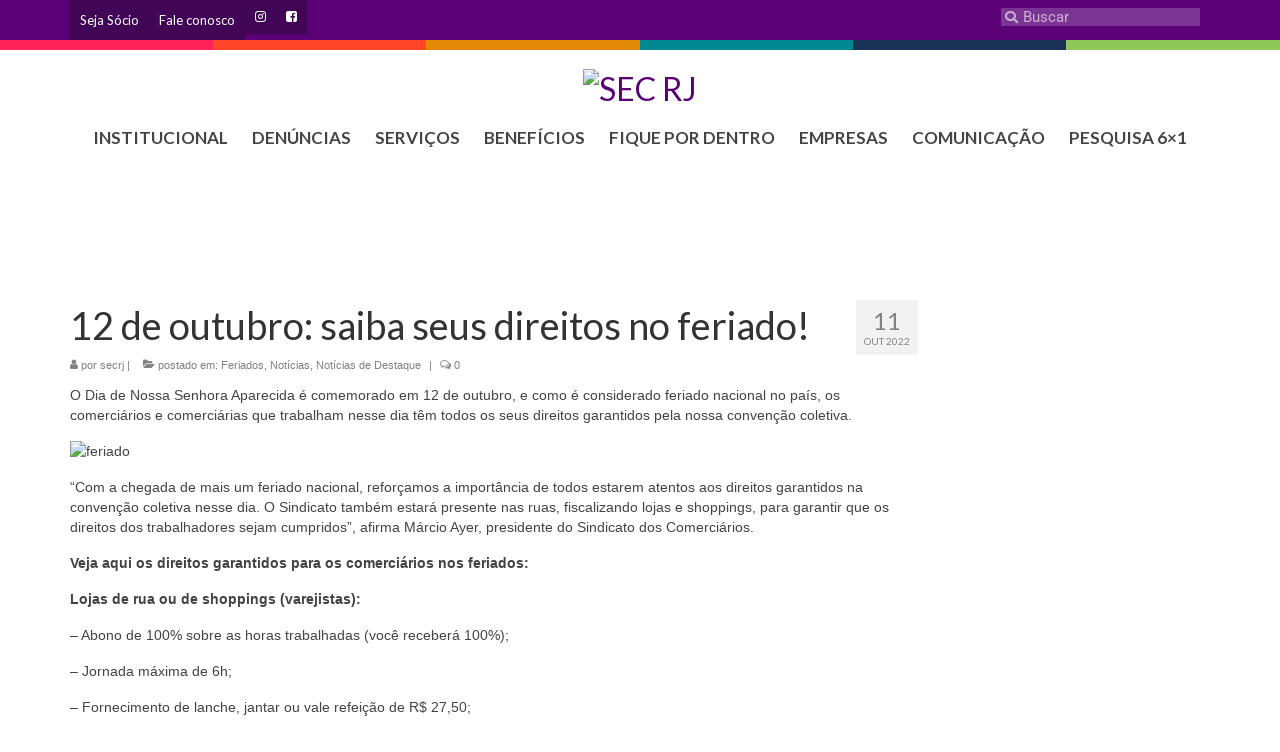

--- FILE ---
content_type: text/html; charset=UTF-8
request_url: https://secrj.org.br/2022/10/11/12-outubro-direitos-feriado/
body_size: 28613
content:
<!DOCTYPE html>
<html class="no-js" dir="ltr" lang="pt-BR" prefix="og: https://ogp.me/ns#" xmlns:og="http://ogp.me/ns#" xmlns:fb="http://ogp.me/ns/fb#" itemscope="itemscope" itemtype="https://schema.org/WebPage">
<head>
  <meta charset="UTF-8">
  <meta name="viewport" content="width=device-width, initial-scale=1.0">
  <meta http-equiv="X-UA-Compatible" content="IE=edge">
  <title>12 de outubro: saiba seus direitos no feriado!</title>

		<!-- All in One SEO 4.8.7.2 - aioseo.com -->
	<meta name="description" content="O 12/10 é feriado nacional, os comerciários e comerciárias que trabalham nesse dia têm todos os seus direitos garantidos pela nossa convenção." />
	<meta name="robots" content="max-image-preview:large" />
	<meta name="author" content="secrj"/>
	<link rel="canonical" href="https://secrj.org.br/2022/10/11/12-outubro-direitos-feriado/" />
	<meta name="generator" content="All in One SEO (AIOSEO) 4.8.7.2" />
		<meta property="og:locale" content="pt_BR" />
		<meta property="og:site_name" content="SEC RJ - SINDICATO EMPREG. COMERCIO RIO JANEIRO" />
		<meta property="og:type" content="article" />
		<meta property="og:title" content="12 de outubro: saiba seus direitos no feriado!" />
		<meta property="og:description" content="O 12/10 é feriado nacional, os comerciários e comerciárias que trabalham nesse dia têm todos os seus direitos garantidos pela nossa convenção." />
		<meta property="og:url" content="https://secrj.org.br/2022/10/11/12-outubro-direitos-feriado/" />
		<meta property="article:published_time" content="2022-10-11T12:50:43+00:00" />
		<meta property="article:modified_time" content="2022-10-11T12:50:43+00:00" />
		<meta property="article:publisher" content="https://www.facebook.com/comerciariosrj" />
		<meta name="twitter:card" content="summary" />
		<meta name="twitter:title" content="12 de outubro: saiba seus direitos no feriado!" />
		<meta name="twitter:description" content="O 12/10 é feriado nacional, os comerciários e comerciárias que trabalham nesse dia têm todos os seus direitos garantidos pela nossa convenção." />
		<script type="application/ld+json" class="aioseo-schema">
			{"@context":"https:\/\/schema.org","@graph":[{"@type":"BlogPosting","@id":"https:\/\/secrj.org.br\/2022\/10\/11\/12-outubro-direitos-feriado\/#blogposting","name":"12 de outubro: saiba seus direitos no feriado!","headline":"12 de outubro: saiba seus direitos no feriado!","author":{"@id":"https:\/\/secrj.org.br\/author\/secrj\/#author"},"publisher":{"@id":"https:\/\/secrj.org.br\/#organization"},"image":{"@type":"ImageObject","url":"https:\/\/wordpress-direta.s3.sa-east-1.amazonaws.com\/sites\/860\/wp-content\/uploads\/2022\/10\/11093152\/nossa-senhora-site.jpeg","width":1280,"height":625,"caption":"feriado"},"datePublished":"2022-10-11T09:50:43-03:00","dateModified":"2022-10-11T09:50:43-03:00","inLanguage":"pt-BR","mainEntityOfPage":{"@id":"https:\/\/secrj.org.br\/2022\/10\/11\/12-outubro-direitos-feriado\/#webpage"},"isPartOf":{"@id":"https:\/\/secrj.org.br\/2022\/10\/11\/12-outubro-direitos-feriado\/#webpage"},"articleSection":"Feriados, Not\u00edcias, Not\u00edcias de Destaque"},{"@type":"BreadcrumbList","@id":"https:\/\/secrj.org.br\/2022\/10\/11\/12-outubro-direitos-feriado\/#breadcrumblist","itemListElement":[{"@type":"ListItem","@id":"https:\/\/secrj.org.br#listItem","position":1,"name":"In\u00edcio","item":"https:\/\/secrj.org.br","nextItem":{"@type":"ListItem","@id":"https:\/\/secrj.org.br\/category\/noticias\/#listItem","name":"Not\u00edcias"}},{"@type":"ListItem","@id":"https:\/\/secrj.org.br\/category\/noticias\/#listItem","position":2,"name":"Not\u00edcias","item":"https:\/\/secrj.org.br\/category\/noticias\/","nextItem":{"@type":"ListItem","@id":"https:\/\/secrj.org.br\/category\/noticias\/feriados\/#listItem","name":"Feriados"},"previousItem":{"@type":"ListItem","@id":"https:\/\/secrj.org.br#listItem","name":"In\u00edcio"}},{"@type":"ListItem","@id":"https:\/\/secrj.org.br\/category\/noticias\/feriados\/#listItem","position":3,"name":"Feriados","item":"https:\/\/secrj.org.br\/category\/noticias\/feriados\/","nextItem":{"@type":"ListItem","@id":"https:\/\/secrj.org.br\/2022\/10\/11\/12-outubro-direitos-feriado\/#listItem","name":"12 de outubro: saiba seus direitos no feriado!"},"previousItem":{"@type":"ListItem","@id":"https:\/\/secrj.org.br\/category\/noticias\/#listItem","name":"Not\u00edcias"}},{"@type":"ListItem","@id":"https:\/\/secrj.org.br\/2022\/10\/11\/12-outubro-direitos-feriado\/#listItem","position":4,"name":"12 de outubro: saiba seus direitos no feriado!","previousItem":{"@type":"ListItem","@id":"https:\/\/secrj.org.br\/category\/noticias\/feriados\/#listItem","name":"Feriados"}}]},{"@type":"Organization","@id":"https:\/\/secrj.org.br\/#organization","name":"SEC RJ","description":"SINDICATO EMPREG. COMERCIO RIO JANEIRO","url":"https:\/\/secrj.org.br\/","sameAs":["https:\/\/www.facebook.com\/comerciariosrj","https:\/\/www.instagram.com\/sindicatocomerciariosrj\/"]},{"@type":"Person","@id":"https:\/\/secrj.org.br\/author\/secrj\/#author","url":"https:\/\/secrj.org.br\/author\/secrj\/","name":"secrj","image":{"@type":"ImageObject","@id":"https:\/\/secrj.org.br\/2022\/10\/11\/12-outubro-direitos-feriado\/#authorImage","url":"https:\/\/secure.gravatar.com\/avatar\/ccc981a3c5bf8b7c47bc06ceed280df5?s=96&d=mm&r=g","width":96,"height":96,"caption":"secrj"}},{"@type":"WebPage","@id":"https:\/\/secrj.org.br\/2022\/10\/11\/12-outubro-direitos-feriado\/#webpage","url":"https:\/\/secrj.org.br\/2022\/10\/11\/12-outubro-direitos-feriado\/","name":"12 de outubro: saiba seus direitos no feriado!","description":"O 12\/10 \u00e9 feriado nacional, os comerci\u00e1rios e comerci\u00e1rias que trabalham nesse dia t\u00eam todos os seus direitos garantidos pela nossa conven\u00e7\u00e3o.","inLanguage":"pt-BR","isPartOf":{"@id":"https:\/\/secrj.org.br\/#website"},"breadcrumb":{"@id":"https:\/\/secrj.org.br\/2022\/10\/11\/12-outubro-direitos-feriado\/#breadcrumblist"},"author":{"@id":"https:\/\/secrj.org.br\/author\/secrj\/#author"},"creator":{"@id":"https:\/\/secrj.org.br\/author\/secrj\/#author"},"image":{"@type":"ImageObject","url":"https:\/\/wordpress-direta.s3.sa-east-1.amazonaws.com\/sites\/860\/wp-content\/uploads\/2022\/10\/11093152\/nossa-senhora-site.jpeg","@id":"https:\/\/secrj.org.br\/2022\/10\/11\/12-outubro-direitos-feriado\/#mainImage","width":1280,"height":625,"caption":"feriado"},"primaryImageOfPage":{"@id":"https:\/\/secrj.org.br\/2022\/10\/11\/12-outubro-direitos-feriado\/#mainImage"},"datePublished":"2022-10-11T09:50:43-03:00","dateModified":"2022-10-11T09:50:43-03:00"},{"@type":"WebSite","@id":"https:\/\/secrj.org.br\/#website","url":"https:\/\/secrj.org.br\/","name":"SEC RJ","description":"SINDICATO EMPREG. COMERCIO RIO JANEIRO","inLanguage":"pt-BR","publisher":{"@id":"https:\/\/secrj.org.br\/#organization"}}]}
		</script>
		<!-- All in One SEO -->

<link rel='dns-prefetch' href='//static.addtoany.com' />
<link rel='dns-prefetch' href='//fonts.googleapis.com' />
<link rel="alternate" type="application/rss+xml" title="Feed para SEC RJ &raquo;" href="https://secrj.org.br/feed/" />
<link rel="alternate" type="application/rss+xml" title="Feed de comentários para SEC RJ &raquo;" href="https://secrj.org.br/comments/feed/" />
<link rel="alternate" type="application/rss+xml" title="Feed de comentários para SEC RJ &raquo; 12 de outubro: saiba seus direitos no feriado!" href="https://secrj.org.br/2022/10/11/12-outubro-direitos-feriado/feed/" />
		<!-- This site uses the Google Analytics by ExactMetrics plugin v8.11.1 - Using Analytics tracking - https://www.exactmetrics.com/ -->
							<script src="//www.googletagmanager.com/gtag/js?id=G-W381EKJYQ0"  data-cfasync="false" data-wpfc-render="false" type="text/javascript" async></script>
			<script data-cfasync="false" data-wpfc-render="false" type="text/javascript">
				var em_version = '8.11.1';
				var em_track_user = true;
				var em_no_track_reason = '';
								var ExactMetricsDefaultLocations = {"page_location":"https:\/\/secrj.org.br\/2022\/10\/11\/12-outubro-direitos-feriado\/"};
								if ( typeof ExactMetricsPrivacyGuardFilter === 'function' ) {
					var ExactMetricsLocations = (typeof ExactMetricsExcludeQuery === 'object') ? ExactMetricsPrivacyGuardFilter( ExactMetricsExcludeQuery ) : ExactMetricsPrivacyGuardFilter( ExactMetricsDefaultLocations );
				} else {
					var ExactMetricsLocations = (typeof ExactMetricsExcludeQuery === 'object') ? ExactMetricsExcludeQuery : ExactMetricsDefaultLocations;
				}

								var disableStrs = [
										'ga-disable-G-W381EKJYQ0',
									];

				/* Function to detect opted out users */
				function __gtagTrackerIsOptedOut() {
					for (var index = 0; index < disableStrs.length; index++) {
						if (document.cookie.indexOf(disableStrs[index] + '=true') > -1) {
							return true;
						}
					}

					return false;
				}

				/* Disable tracking if the opt-out cookie exists. */
				if (__gtagTrackerIsOptedOut()) {
					for (var index = 0; index < disableStrs.length; index++) {
						window[disableStrs[index]] = true;
					}
				}

				/* Opt-out function */
				function __gtagTrackerOptout() {
					for (var index = 0; index < disableStrs.length; index++) {
						document.cookie = disableStrs[index] + '=true; expires=Thu, 31 Dec 2099 23:59:59 UTC; path=/';
						window[disableStrs[index]] = true;
					}
				}

				if ('undefined' === typeof gaOptout) {
					function gaOptout() {
						__gtagTrackerOptout();
					}
				}
								window.dataLayer = window.dataLayer || [];

				window.ExactMetricsDualTracker = {
					helpers: {},
					trackers: {},
				};
				if (em_track_user) {
					function __gtagDataLayer() {
						dataLayer.push(arguments);
					}

					function __gtagTracker(type, name, parameters) {
						if (!parameters) {
							parameters = {};
						}

						if (parameters.send_to) {
							__gtagDataLayer.apply(null, arguments);
							return;
						}

						if (type === 'event') {
														parameters.send_to = exactmetrics_frontend.v4_id;
							var hookName = name;
							if (typeof parameters['event_category'] !== 'undefined') {
								hookName = parameters['event_category'] + ':' + name;
							}

							if (typeof ExactMetricsDualTracker.trackers[hookName] !== 'undefined') {
								ExactMetricsDualTracker.trackers[hookName](parameters);
							} else {
								__gtagDataLayer('event', name, parameters);
							}
							
						} else {
							__gtagDataLayer.apply(null, arguments);
						}
					}

					__gtagTracker('js', new Date());
					__gtagTracker('set', {
						'developer_id.dNDMyYj': true,
											});
					if ( ExactMetricsLocations.page_location ) {
						__gtagTracker('set', ExactMetricsLocations);
					}
										__gtagTracker('config', 'G-W381EKJYQ0', {"forceSSL":"true"} );
										window.gtag = __gtagTracker;										(function () {
						/* https://developers.google.com/analytics/devguides/collection/analyticsjs/ */
						/* ga and __gaTracker compatibility shim. */
						var noopfn = function () {
							return null;
						};
						var newtracker = function () {
							return new Tracker();
						};
						var Tracker = function () {
							return null;
						};
						var p = Tracker.prototype;
						p.get = noopfn;
						p.set = noopfn;
						p.send = function () {
							var args = Array.prototype.slice.call(arguments);
							args.unshift('send');
							__gaTracker.apply(null, args);
						};
						var __gaTracker = function () {
							var len = arguments.length;
							if (len === 0) {
								return;
							}
							var f = arguments[len - 1];
							if (typeof f !== 'object' || f === null || typeof f.hitCallback !== 'function') {
								if ('send' === arguments[0]) {
									var hitConverted, hitObject = false, action;
									if ('event' === arguments[1]) {
										if ('undefined' !== typeof arguments[3]) {
											hitObject = {
												'eventAction': arguments[3],
												'eventCategory': arguments[2],
												'eventLabel': arguments[4],
												'value': arguments[5] ? arguments[5] : 1,
											}
										}
									}
									if ('pageview' === arguments[1]) {
										if ('undefined' !== typeof arguments[2]) {
											hitObject = {
												'eventAction': 'page_view',
												'page_path': arguments[2],
											}
										}
									}
									if (typeof arguments[2] === 'object') {
										hitObject = arguments[2];
									}
									if (typeof arguments[5] === 'object') {
										Object.assign(hitObject, arguments[5]);
									}
									if ('undefined' !== typeof arguments[1].hitType) {
										hitObject = arguments[1];
										if ('pageview' === hitObject.hitType) {
											hitObject.eventAction = 'page_view';
										}
									}
									if (hitObject) {
										action = 'timing' === arguments[1].hitType ? 'timing_complete' : hitObject.eventAction;
										hitConverted = mapArgs(hitObject);
										__gtagTracker('event', action, hitConverted);
									}
								}
								return;
							}

							function mapArgs(args) {
								var arg, hit = {};
								var gaMap = {
									'eventCategory': 'event_category',
									'eventAction': 'event_action',
									'eventLabel': 'event_label',
									'eventValue': 'event_value',
									'nonInteraction': 'non_interaction',
									'timingCategory': 'event_category',
									'timingVar': 'name',
									'timingValue': 'value',
									'timingLabel': 'event_label',
									'page': 'page_path',
									'location': 'page_location',
									'title': 'page_title',
									'referrer' : 'page_referrer',
								};
								for (arg in args) {
																		if (!(!args.hasOwnProperty(arg) || !gaMap.hasOwnProperty(arg))) {
										hit[gaMap[arg]] = args[arg];
									} else {
										hit[arg] = args[arg];
									}
								}
								return hit;
							}

							try {
								f.hitCallback();
							} catch (ex) {
							}
						};
						__gaTracker.create = newtracker;
						__gaTracker.getByName = newtracker;
						__gaTracker.getAll = function () {
							return [];
						};
						__gaTracker.remove = noopfn;
						__gaTracker.loaded = true;
						window['__gaTracker'] = __gaTracker;
					})();
									} else {
										console.log("");
					(function () {
						function __gtagTracker() {
							return null;
						}

						window['__gtagTracker'] = __gtagTracker;
						window['gtag'] = __gtagTracker;
					})();
									}
			</script>
							<!-- / Google Analytics by ExactMetrics -->
		<script type="text/javascript">
/* <![CDATA[ */
window._wpemojiSettings = {"baseUrl":"https:\/\/s.w.org\/images\/core\/emoji\/15.0.3\/72x72\/","ext":".png","svgUrl":"https:\/\/s.w.org\/images\/core\/emoji\/15.0.3\/svg\/","svgExt":".svg","source":{"concatemoji":"https:\/\/secrj.org.br\/wp-includes\/js\/wp-emoji-release.min.js?ver=6ea6bd627a3cdf9aec2104a5c5fecad0"}};
/*! This file is auto-generated */
!function(i,n){var o,s,e;function c(e){try{var t={supportTests:e,timestamp:(new Date).valueOf()};sessionStorage.setItem(o,JSON.stringify(t))}catch(e){}}function p(e,t,n){e.clearRect(0,0,e.canvas.width,e.canvas.height),e.fillText(t,0,0);var t=new Uint32Array(e.getImageData(0,0,e.canvas.width,e.canvas.height).data),r=(e.clearRect(0,0,e.canvas.width,e.canvas.height),e.fillText(n,0,0),new Uint32Array(e.getImageData(0,0,e.canvas.width,e.canvas.height).data));return t.every(function(e,t){return e===r[t]})}function u(e,t,n){switch(t){case"flag":return n(e,"\ud83c\udff3\ufe0f\u200d\u26a7\ufe0f","\ud83c\udff3\ufe0f\u200b\u26a7\ufe0f")?!1:!n(e,"\ud83c\uddfa\ud83c\uddf3","\ud83c\uddfa\u200b\ud83c\uddf3")&&!n(e,"\ud83c\udff4\udb40\udc67\udb40\udc62\udb40\udc65\udb40\udc6e\udb40\udc67\udb40\udc7f","\ud83c\udff4\u200b\udb40\udc67\u200b\udb40\udc62\u200b\udb40\udc65\u200b\udb40\udc6e\u200b\udb40\udc67\u200b\udb40\udc7f");case"emoji":return!n(e,"\ud83d\udc26\u200d\u2b1b","\ud83d\udc26\u200b\u2b1b")}return!1}function f(e,t,n){var r="undefined"!=typeof WorkerGlobalScope&&self instanceof WorkerGlobalScope?new OffscreenCanvas(300,150):i.createElement("canvas"),a=r.getContext("2d",{willReadFrequently:!0}),o=(a.textBaseline="top",a.font="600 32px Arial",{});return e.forEach(function(e){o[e]=t(a,e,n)}),o}function t(e){var t=i.createElement("script");t.src=e,t.defer=!0,i.head.appendChild(t)}"undefined"!=typeof Promise&&(o="wpEmojiSettingsSupports",s=["flag","emoji"],n.supports={everything:!0,everythingExceptFlag:!0},e=new Promise(function(e){i.addEventListener("DOMContentLoaded",e,{once:!0})}),new Promise(function(t){var n=function(){try{var e=JSON.parse(sessionStorage.getItem(o));if("object"==typeof e&&"number"==typeof e.timestamp&&(new Date).valueOf()<e.timestamp+604800&&"object"==typeof e.supportTests)return e.supportTests}catch(e){}return null}();if(!n){if("undefined"!=typeof Worker&&"undefined"!=typeof OffscreenCanvas&&"undefined"!=typeof URL&&URL.createObjectURL&&"undefined"!=typeof Blob)try{var e="postMessage("+f.toString()+"("+[JSON.stringify(s),u.toString(),p.toString()].join(",")+"));",r=new Blob([e],{type:"text/javascript"}),a=new Worker(URL.createObjectURL(r),{name:"wpTestEmojiSupports"});return void(a.onmessage=function(e){c(n=e.data),a.terminate(),t(n)})}catch(e){}c(n=f(s,u,p))}t(n)}).then(function(e){for(var t in e)n.supports[t]=e[t],n.supports.everything=n.supports.everything&&n.supports[t],"flag"!==t&&(n.supports.everythingExceptFlag=n.supports.everythingExceptFlag&&n.supports[t]);n.supports.everythingExceptFlag=n.supports.everythingExceptFlag&&!n.supports.flag,n.DOMReady=!1,n.readyCallback=function(){n.DOMReady=!0}}).then(function(){return e}).then(function(){var e;n.supports.everything||(n.readyCallback(),(e=n.source||{}).concatemoji?t(e.concatemoji):e.wpemoji&&e.twemoji&&(t(e.twemoji),t(e.wpemoji)))}))}((window,document),window._wpemojiSettings);
/* ]]> */
</script>
<style id='wp-emoji-styles-inline-css' type='text/css'>

	img.wp-smiley, img.emoji {
		display: inline !important;
		border: none !important;
		box-shadow: none !important;
		height: 1em !important;
		width: 1em !important;
		margin: 0 0.07em !important;
		vertical-align: -0.1em !important;
		background: none !important;
		padding: 0 !important;
	}
</style>
<link rel='stylesheet' id='wp-block-library-css' href='https://secrj.org.br/wp-includes/css/dist/block-library/style.min.css?ver=6ea6bd627a3cdf9aec2104a5c5fecad0' type='text/css' media='all' />
<style id='classic-theme-styles-inline-css' type='text/css'>
/*! This file is auto-generated */
.wp-block-button__link{color:#fff;background-color:#32373c;border-radius:9999px;box-shadow:none;text-decoration:none;padding:calc(.667em + 2px) calc(1.333em + 2px);font-size:1.125em}.wp-block-file__button{background:#32373c;color:#fff;text-decoration:none}
</style>
<style id='global-styles-inline-css' type='text/css'>
:root{--wp--preset--aspect-ratio--square: 1;--wp--preset--aspect-ratio--4-3: 4/3;--wp--preset--aspect-ratio--3-4: 3/4;--wp--preset--aspect-ratio--3-2: 3/2;--wp--preset--aspect-ratio--2-3: 2/3;--wp--preset--aspect-ratio--16-9: 16/9;--wp--preset--aspect-ratio--9-16: 9/16;--wp--preset--color--black: #000;--wp--preset--color--cyan-bluish-gray: #abb8c3;--wp--preset--color--white: #fff;--wp--preset--color--pale-pink: #f78da7;--wp--preset--color--vivid-red: #cf2e2e;--wp--preset--color--luminous-vivid-orange: #ff6900;--wp--preset--color--luminous-vivid-amber: #fcb900;--wp--preset--color--light-green-cyan: #7bdcb5;--wp--preset--color--vivid-green-cyan: #00d084;--wp--preset--color--pale-cyan-blue: #8ed1fc;--wp--preset--color--vivid-cyan-blue: #0693e3;--wp--preset--color--vivid-purple: #9b51e0;--wp--preset--color--virtue-primary: #590175;--wp--preset--color--virtue-primary-light: #9b9b9b;--wp--preset--color--very-light-gray: #eee;--wp--preset--color--very-dark-gray: #444;--wp--preset--gradient--vivid-cyan-blue-to-vivid-purple: linear-gradient(135deg,rgba(6,147,227,1) 0%,rgb(155,81,224) 100%);--wp--preset--gradient--light-green-cyan-to-vivid-green-cyan: linear-gradient(135deg,rgb(122,220,180) 0%,rgb(0,208,130) 100%);--wp--preset--gradient--luminous-vivid-amber-to-luminous-vivid-orange: linear-gradient(135deg,rgba(252,185,0,1) 0%,rgba(255,105,0,1) 100%);--wp--preset--gradient--luminous-vivid-orange-to-vivid-red: linear-gradient(135deg,rgba(255,105,0,1) 0%,rgb(207,46,46) 100%);--wp--preset--gradient--very-light-gray-to-cyan-bluish-gray: linear-gradient(135deg,rgb(238,238,238) 0%,rgb(169,184,195) 100%);--wp--preset--gradient--cool-to-warm-spectrum: linear-gradient(135deg,rgb(74,234,220) 0%,rgb(151,120,209) 20%,rgb(207,42,186) 40%,rgb(238,44,130) 60%,rgb(251,105,98) 80%,rgb(254,248,76) 100%);--wp--preset--gradient--blush-light-purple: linear-gradient(135deg,rgb(255,206,236) 0%,rgb(152,150,240) 100%);--wp--preset--gradient--blush-bordeaux: linear-gradient(135deg,rgb(254,205,165) 0%,rgb(254,45,45) 50%,rgb(107,0,62) 100%);--wp--preset--gradient--luminous-dusk: linear-gradient(135deg,rgb(255,203,112) 0%,rgb(199,81,192) 50%,rgb(65,88,208) 100%);--wp--preset--gradient--pale-ocean: linear-gradient(135deg,rgb(255,245,203) 0%,rgb(182,227,212) 50%,rgb(51,167,181) 100%);--wp--preset--gradient--electric-grass: linear-gradient(135deg,rgb(202,248,128) 0%,rgb(113,206,126) 100%);--wp--preset--gradient--midnight: linear-gradient(135deg,rgb(2,3,129) 0%,rgb(40,116,252) 100%);--wp--preset--font-size--small: 13px;--wp--preset--font-size--medium: 20px;--wp--preset--font-size--large: 36px;--wp--preset--font-size--x-large: 42px;--wp--preset--spacing--20: 0.44rem;--wp--preset--spacing--30: 0.67rem;--wp--preset--spacing--40: 1rem;--wp--preset--spacing--50: 1.5rem;--wp--preset--spacing--60: 2.25rem;--wp--preset--spacing--70: 3.38rem;--wp--preset--spacing--80: 5.06rem;--wp--preset--shadow--natural: 6px 6px 9px rgba(0, 0, 0, 0.2);--wp--preset--shadow--deep: 12px 12px 50px rgba(0, 0, 0, 0.4);--wp--preset--shadow--sharp: 6px 6px 0px rgba(0, 0, 0, 0.2);--wp--preset--shadow--outlined: 6px 6px 0px -3px rgba(255, 255, 255, 1), 6px 6px rgba(0, 0, 0, 1);--wp--preset--shadow--crisp: 6px 6px 0px rgba(0, 0, 0, 1);}:where(.is-layout-flex){gap: 0.5em;}:where(.is-layout-grid){gap: 0.5em;}body .is-layout-flex{display: flex;}.is-layout-flex{flex-wrap: wrap;align-items: center;}.is-layout-flex > :is(*, div){margin: 0;}body .is-layout-grid{display: grid;}.is-layout-grid > :is(*, div){margin: 0;}:where(.wp-block-columns.is-layout-flex){gap: 2em;}:where(.wp-block-columns.is-layout-grid){gap: 2em;}:where(.wp-block-post-template.is-layout-flex){gap: 1.25em;}:where(.wp-block-post-template.is-layout-grid){gap: 1.25em;}.has-black-color{color: var(--wp--preset--color--black) !important;}.has-cyan-bluish-gray-color{color: var(--wp--preset--color--cyan-bluish-gray) !important;}.has-white-color{color: var(--wp--preset--color--white) !important;}.has-pale-pink-color{color: var(--wp--preset--color--pale-pink) !important;}.has-vivid-red-color{color: var(--wp--preset--color--vivid-red) !important;}.has-luminous-vivid-orange-color{color: var(--wp--preset--color--luminous-vivid-orange) !important;}.has-luminous-vivid-amber-color{color: var(--wp--preset--color--luminous-vivid-amber) !important;}.has-light-green-cyan-color{color: var(--wp--preset--color--light-green-cyan) !important;}.has-vivid-green-cyan-color{color: var(--wp--preset--color--vivid-green-cyan) !important;}.has-pale-cyan-blue-color{color: var(--wp--preset--color--pale-cyan-blue) !important;}.has-vivid-cyan-blue-color{color: var(--wp--preset--color--vivid-cyan-blue) !important;}.has-vivid-purple-color{color: var(--wp--preset--color--vivid-purple) !important;}.has-black-background-color{background-color: var(--wp--preset--color--black) !important;}.has-cyan-bluish-gray-background-color{background-color: var(--wp--preset--color--cyan-bluish-gray) !important;}.has-white-background-color{background-color: var(--wp--preset--color--white) !important;}.has-pale-pink-background-color{background-color: var(--wp--preset--color--pale-pink) !important;}.has-vivid-red-background-color{background-color: var(--wp--preset--color--vivid-red) !important;}.has-luminous-vivid-orange-background-color{background-color: var(--wp--preset--color--luminous-vivid-orange) !important;}.has-luminous-vivid-amber-background-color{background-color: var(--wp--preset--color--luminous-vivid-amber) !important;}.has-light-green-cyan-background-color{background-color: var(--wp--preset--color--light-green-cyan) !important;}.has-vivid-green-cyan-background-color{background-color: var(--wp--preset--color--vivid-green-cyan) !important;}.has-pale-cyan-blue-background-color{background-color: var(--wp--preset--color--pale-cyan-blue) !important;}.has-vivid-cyan-blue-background-color{background-color: var(--wp--preset--color--vivid-cyan-blue) !important;}.has-vivid-purple-background-color{background-color: var(--wp--preset--color--vivid-purple) !important;}.has-black-border-color{border-color: var(--wp--preset--color--black) !important;}.has-cyan-bluish-gray-border-color{border-color: var(--wp--preset--color--cyan-bluish-gray) !important;}.has-white-border-color{border-color: var(--wp--preset--color--white) !important;}.has-pale-pink-border-color{border-color: var(--wp--preset--color--pale-pink) !important;}.has-vivid-red-border-color{border-color: var(--wp--preset--color--vivid-red) !important;}.has-luminous-vivid-orange-border-color{border-color: var(--wp--preset--color--luminous-vivid-orange) !important;}.has-luminous-vivid-amber-border-color{border-color: var(--wp--preset--color--luminous-vivid-amber) !important;}.has-light-green-cyan-border-color{border-color: var(--wp--preset--color--light-green-cyan) !important;}.has-vivid-green-cyan-border-color{border-color: var(--wp--preset--color--vivid-green-cyan) !important;}.has-pale-cyan-blue-border-color{border-color: var(--wp--preset--color--pale-cyan-blue) !important;}.has-vivid-cyan-blue-border-color{border-color: var(--wp--preset--color--vivid-cyan-blue) !important;}.has-vivid-purple-border-color{border-color: var(--wp--preset--color--vivid-purple) !important;}.has-vivid-cyan-blue-to-vivid-purple-gradient-background{background: var(--wp--preset--gradient--vivid-cyan-blue-to-vivid-purple) !important;}.has-light-green-cyan-to-vivid-green-cyan-gradient-background{background: var(--wp--preset--gradient--light-green-cyan-to-vivid-green-cyan) !important;}.has-luminous-vivid-amber-to-luminous-vivid-orange-gradient-background{background: var(--wp--preset--gradient--luminous-vivid-amber-to-luminous-vivid-orange) !important;}.has-luminous-vivid-orange-to-vivid-red-gradient-background{background: var(--wp--preset--gradient--luminous-vivid-orange-to-vivid-red) !important;}.has-very-light-gray-to-cyan-bluish-gray-gradient-background{background: var(--wp--preset--gradient--very-light-gray-to-cyan-bluish-gray) !important;}.has-cool-to-warm-spectrum-gradient-background{background: var(--wp--preset--gradient--cool-to-warm-spectrum) !important;}.has-blush-light-purple-gradient-background{background: var(--wp--preset--gradient--blush-light-purple) !important;}.has-blush-bordeaux-gradient-background{background: var(--wp--preset--gradient--blush-bordeaux) !important;}.has-luminous-dusk-gradient-background{background: var(--wp--preset--gradient--luminous-dusk) !important;}.has-pale-ocean-gradient-background{background: var(--wp--preset--gradient--pale-ocean) !important;}.has-electric-grass-gradient-background{background: var(--wp--preset--gradient--electric-grass) !important;}.has-midnight-gradient-background{background: var(--wp--preset--gradient--midnight) !important;}.has-small-font-size{font-size: var(--wp--preset--font-size--small) !important;}.has-medium-font-size{font-size: var(--wp--preset--font-size--medium) !important;}.has-large-font-size{font-size: var(--wp--preset--font-size--large) !important;}.has-x-large-font-size{font-size: var(--wp--preset--font-size--x-large) !important;}
:where(.wp-block-post-template.is-layout-flex){gap: 1.25em;}:where(.wp-block-post-template.is-layout-grid){gap: 1.25em;}
:where(.wp-block-columns.is-layout-flex){gap: 2em;}:where(.wp-block-columns.is-layout-grid){gap: 2em;}
:root :where(.wp-block-pullquote){font-size: 1.5em;line-height: 1.6;}
</style>
<link rel='stylesheet' id='slb_core-css' href='https://secrj.org.br/wp-content/plugins/simple-lightbox/client/css/app.css?ver=2.9.4' type='text/css' media='all' />
<link rel='stylesheet' id='msl-main-css' href='https://secrj.org.br/wp-content/plugins/master-slider/public/assets/css/masterslider.main.css?ver=3.11.0' type='text/css' media='all' />
<link rel='stylesheet' id='msl-custom-css' href='https://secrj.org.br/wp-content/uploads/master-slider/custom.css?ver=197.8' type='text/css' media='all' />
<link rel='stylesheet' id='addtoany-css' href='https://secrj.org.br/wp-content/plugins/add-to-any/addtoany.min.css?ver=1.16' type='text/css' media='all' />
<link rel='stylesheet' id='virtue_theme-css' href='https://secrj.org.br/wp-content/themes/virtue/assets/css/virtue.css?ver=3.4.12' type='text/css' media='all' />
<link rel='stylesheet' id='virtue_skin-css' href='https://secrj.org.br/wp-content/themes/virtue/assets/css/skins/default.css?ver=3.4.12' type='text/css' media='all' />
<link rel='stylesheet' id='redux-google-fonts-virtue-css' href='https://fonts.googleapis.com/css?family=Lato%3A400%2C700&#038;ver=6ea6bd627a3cdf9aec2104a5c5fecad0' type='text/css' media='all' />
<script type="text/javascript" src="https://secrj.org.br/wp-content/plugins/google-analytics-dashboard-for-wp/assets/js/frontend-gtag.min.js?ver=8.11.1" id="exactmetrics-frontend-script-js" async="async" data-wp-strategy="async"></script>
<script data-cfasync="false" data-wpfc-render="false" type="text/javascript" id='exactmetrics-frontend-script-js-extra'>/* <![CDATA[ */
var exactmetrics_frontend = {"js_events_tracking":"true","download_extensions":"zip,mp3,mpeg,pdf,docx,pptx,xlsx,rar","inbound_paths":"[{\"path\":\"\\\/go\\\/\",\"label\":\"affiliate\"},{\"path\":\"\\\/recommend\\\/\",\"label\":\"affiliate\"}]","home_url":"https:\/\/secrj.org.br","hash_tracking":"false","v4_id":"G-W381EKJYQ0"};/* ]]> */
</script>
<script type="text/javascript" id="addtoany-core-js-before">
/* <![CDATA[ */
window.a2a_config=window.a2a_config||{};a2a_config.callbacks=[];a2a_config.overlays=[];a2a_config.templates={};a2a_localize = {
	Share: "Share",
	Save: "Save",
	Subscribe: "Subscribe",
	Email: "Email",
	Bookmark: "Bookmark",
	ShowAll: "Show all",
	ShowLess: "Show less",
	FindServices: "Find service(s)",
	FindAnyServiceToAddTo: "Instantly find any service to add to",
	PoweredBy: "Powered by",
	ShareViaEmail: "Share via email",
	SubscribeViaEmail: "Subscribe via email",
	BookmarkInYourBrowser: "Bookmark in your browser",
	BookmarkInstructions: "Press Ctrl+D or \u2318+D to bookmark this page",
	AddToYourFavorites: "Add to your favorites",
	SendFromWebOrProgram: "Send from any email address or email program",
	EmailProgram: "Email program",
	More: "More&#8230;",
	ThanksForSharing: "Thanks for sharing!",
	ThanksForFollowing: "Thanks for following!"
};
/* ]]> */
</script>
<script type="text/javascript" defer src="https://static.addtoany.com/menu/page.js" id="addtoany-core-js"></script>
<script type="text/javascript" src="https://secrj.org.br/wp-includes/js/jquery/jquery.min.js?ver=3.7.1" id="jquery-core-js"></script>
<script type="text/javascript" src="https://secrj.org.br/wp-includes/js/jquery/jquery-migrate.min.js?ver=3.4.1" id="jquery-migrate-js"></script>
<script type="text/javascript" defer src="https://secrj.org.br/wp-content/plugins/add-to-any/addtoany.min.js?ver=1.1" id="addtoany-jquery-js"></script>
<!--[if lt IE 9]>
<script type="text/javascript" src="https://secrj.org.br/wp-content/themes/virtue/assets/js/vendor/respond.min.js?ver=6ea6bd627a3cdf9aec2104a5c5fecad0" id="virtue-respond-js"></script>
<![endif]-->
<link rel="https://api.w.org/" href="https://secrj.org.br/wp-json/" /><link rel="alternate" title="JSON" type="application/json" href="https://secrj.org.br/wp-json/wp/v2/posts/9122" /><link rel="EditURI" type="application/rsd+xml" title="RSD" href="https://secrj.org.br/xmlrpc.php?rsd" />

<link rel='shortlink' href='https://secrj.org.br/?p=9122' />
<link rel="alternate" title="oEmbed (JSON)" type="application/json+oembed" href="https://secrj.org.br/wp-json/oembed/1.0/embed?url=https%3A%2F%2Fsecrj.org.br%2F2022%2F10%2F11%2F12-outubro-direitos-feriado%2F" />
<link rel="alternate" title="oEmbed (XML)" type="text/xml+oembed" href="https://secrj.org.br/wp-json/oembed/1.0/embed?url=https%3A%2F%2Fsecrj.org.br%2F2022%2F10%2F11%2F12-outubro-direitos-feriado%2F&#038;format=xml" />
<!-- start Simple Custom CSS and JS -->
<script type="text/javascript">
 

function calcHeight(iframeElement) {
    try {
        var iframeDocument = iframeElement.contentWindow.document;
        
        // Função para ajustar a altura
        function adjustHeight() {
            var the_height = iframeDocument.body.scrollHeight;
            iframeElement.style.height = the_height + "px";
        }

        // Inicializa o MutationObserver para observar mudanças no conteúdo do iframe
        var observer = new MutationObserver(function() {
            adjustHeight();
        });

        // Configura o MutationObserver para observar adições e remoções de nós (muda com a adição/removal de campos)
        observer.observe(iframeDocument.body, {
            childList: true,   // Observa adição/removal de elementos filhos
            subtree: true      // Observa mudanças em todos os elementos internos do body
        });

        // Inicializa o ajuste da altura no carregamento inicial
        adjustHeight();

    } catch (e) {
        console.error("Erro ao calcular altura do iframe:", e);
    }
}

// Chama a função de ajuste quando o iframe for carregado
window.addEventListener('load', function() {
    var iframe = document.getElementById('the_iframe');
    if (iframe) {
        iframe.onload = function() {
            calcHeight(iframe);
        };
    }
});

var currentUrl = window.location;
 if(currentUrl == "https://secrj.org.br/pesquisa-fim-da-escala-6x1/"){
   jQuery(document).ready(function( $ ){
    $('.container').css("width", "100%");
    $('.page-header').css("display", "none");
	});
}</script>
<!-- end Simple Custom CSS and JS -->
<!-- start Simple Custom CSS and JS -->
<script type="text/javascript">
    const myTimeout = setTimeout(highlight, 1000);

    function highlight() {
        document.querySelectorAll('.highlight').forEach(function (element) {
            element.classList.add("highlighted");
        });
    }</script>
<!-- end Simple Custom CSS and JS -->
<!-- start Simple Custom CSS and JS -->
<style type="text/css">
.highlight.highlighted {
     background-position: -100%;
}

.highlight {
     background-image: linear-gradient(90deg,rgba(255,255,255,0) 50%,var(--text-highlight-color,#CDEEDA) 0);
     background-size: 200%;
     background-position: 0;
     transition: background-position .8s;
}


/**** Faixa colorida no cabeçalho ****/
#topbar:after {
    content:"";
    background: linear-gradient(to right, #ff215a 16.66%, #ff4629 16.66% 33.32%, #e18806 33.32% 49.98%, #008991 49.98% 66.64%, #1a3256 66.64% 83.30%, #8ec85a 83.30%);
    display: block;
    height:10px;
}

/********************* Botão Azul com hover e transição **********************/

.elementor-icon-box-wrapper:hover a, .elementor-icon-box-icon:hover a, .elementor-icon-box-title:hover a, .elementor-icon-box-description:hover a{
   color: #fff!important;
}

.elementor-icon-box-wrapper a, .elementor-icon-box-icon a, .elementor-icon-box-title a, .elementor-icon-box-description a{
  transition: 0.5s;
}

/**** Altera tamanho e cor do menu ****/

#nav-main ul.sf-menu a {
	font-size: 17px !important;
	font-weight: bolder!important;
}

.kad-nav-inner .kad-mnav, .kad-mobile-nav .kad-nav-inner li a, .nav-trigger-case {
  	font-weight: bolder!important;
}

#menu-menu-principal hover{
	color: #fff!important;
}

.topbarmenu ul li a {
	font-size: 13px !important;
}

.topbarmenu ul li {
  	background: #410656!important;
}

#nav-main ul.sf-menu ul li a, #nav-second ul.sf-menu ul li a {
	font-size: 16px !important;
}

/**** Altera a cor na linha dos títulos ****/

.page-header {
    border-top: 1px solid #590175;
    border-bottom: 1px solid #590175;
}

/**** Retira o autor do plugin CAF, altera o tamanho da data, altera a cor, retira o espaço do acesso responsivo e retira a animação do hover ****/
span.author.caf-pl-0{
  display: none!important;
}

#caf-post-layout3 span.date{
  font-size: 18px;
}

.data-target-div1 #caf-post-layout3 .caf-post-title h2 a:hover, .data-target-div1 #caf-post-layout3 span.date {
    color: #ffffff!important;
}

#caf-post-layout3 #manage-post-area {
    background-image: linear-gradient(to right,#000000 ,#000000);
}

#manage-ajax-response {
    padding: 0px;
}

#caf-post-layout3 .caf-featured-img-box:hover {
  transform: none;
}

/**** Aumenta o tamanho do Facebook ****/
.topbarmenu ul li a {
	font-size: 18px;
}

/**** Alteração no rodapé do site ****/
.footercredits {
    display: none;
}

#containerfooter {
    padding-top: 0px;
}

/**** Tamanho da imagen no banner notícia ****/
.fixed-height-image {
 /*     height: 540px!important;*/
}

/**** Menu fixo ****/ 

@media only screen and (min-width: 768px) {
 
.headerclass {
      position: fixed;
      width: 100%;
      top: 0;
      z-index: 999;
}

.admin-bar #topbar {
      top:28px;
}

.headerclass {
      margin-top: 0px;
}

.contentclass {
      padding-top: 270px;
}
	
.event-archive-content .eo-tc-event, .sf-menu a {
    padding: 10px 10px !important;
}</style>
<!-- end Simple Custom CSS and JS -->
<script>var ms_grabbing_curosr = 'https://secrj.org.br/wp-content/plugins/master-slider/public/assets/css/common/grabbing.cur', ms_grab_curosr = 'https://secrj.org.br/wp-content/plugins/master-slider/public/assets/css/common/grab.cur';</script>
<meta name="generator" content="MasterSlider 3.11.0 - Responsive Touch Image Slider | avt.li/msf" />
<style type="text/css">#logo {padding-top:15px;}#logo {padding-bottom:10px;}#logo {margin-left:0px;}#logo {margin-right:0px;}#nav-main {margin-top:0px;}#nav-main {margin-bottom:10px;}.headerfont, .tp-caption {font-family:Lato;}.topbarmenu ul li {font-family:Lato;}.home-message:hover {background-color:#590175; background-color: rgba(89, 1, 117, 0.6);}
  nav.woocommerce-pagination ul li a:hover, .wp-pagenavi a:hover, .panel-heading .accordion-toggle, .variations .kad_radio_variations label:hover, .variations .kad_radio_variations label.selectedValue {border-color: #590175;}
  a, #nav-main ul.sf-menu ul li a:hover, .product_price ins .amount, .price ins .amount, .color_primary, .primary-color, #logo a.brand, #nav-main ul.sf-menu a:hover,
  .woocommerce-message:before, .woocommerce-info:before, #nav-second ul.sf-menu a:hover, .footerclass a:hover, .posttags a:hover, .subhead a:hover, .nav-trigger-case:hover .kad-menu-name, 
  .nav-trigger-case:hover .kad-navbtn, #kadbreadcrumbs a:hover, #wp-calendar a, .star-rating, .has-virtue-primary-color {color: #590175;}
.widget_price_filter .ui-slider .ui-slider-handle, .product_item .kad_add_to_cart:hover, .product_item:hover a.button:hover, .product_item:hover .kad_add_to_cart:hover, .kad-btn-primary, html .woocommerce-page .widget_layered_nav ul.yith-wcan-label li a:hover, html .woocommerce-page .widget_layered_nav ul.yith-wcan-label li.chosen a,
.product-category.grid_item a:hover h5, .woocommerce-message .button, .widget_layered_nav_filters ul li a, .widget_layered_nav ul li.chosen a, .wpcf7 input.wpcf7-submit, .yith-wcan .yith-wcan-reset-navigation,
#containerfooter .menu li a:hover, .bg_primary, .portfolionav a:hover, .home-iconmenu a:hover, p.demo_store, .topclass, #commentform .form-submit #submit, .kad-hover-bg-primary:hover, .widget_shopping_cart_content .checkout,
.login .form-row .button, .variations .kad_radio_variations label.selectedValue, #payment #place_order, .wpcf7 input.wpcf7-back, .shop_table .actions input[type=submit].checkout-button, .cart_totals .checkout-button, input[type="submit"].button, .order-actions .button, .has-virtue-primary-background-color {background: #590175;}a:hover, .has-virtue-primary-light-color {color: #9b9b9b;} .kad-btn-primary:hover, .login .form-row .button:hover, #payment #place_order:hover, .yith-wcan .yith-wcan-reset-navigation:hover, .widget_shopping_cart_content .checkout:hover,
	.woocommerce-message .button:hover, #commentform .form-submit #submit:hover, .wpcf7 input.wpcf7-submit:hover, .widget_layered_nav_filters ul li a:hover, .cart_totals .checkout-button:hover,
	.widget_layered_nav ul li.chosen a:hover, .shop_table .actions input[type=submit].checkout-button:hover, .wpcf7 input.wpcf7-back:hover, .order-actions .button:hover, input[type="submit"].button:hover, .product_item:hover .kad_add_to_cart, .product_item:hover a.button, .has-virtue-primary-light-background-color {background: #9b9b9b;}.color_gray, .subhead, .subhead a, .posttags, .posttags a, .product_meta a {color:#828282;}#containerfooter h3, #containerfooter, .footercredits p, .footerclass a, .footernav ul li a {color:#000000;}.footerclass {background:#e4e4e4    ;}.product_item .product_details h5 {text-transform: none;}@media (max-width: 979px) {.nav-trigger .nav-trigger-case {position: static; display: block; width: 100%;}}.product_item .product_details h5 {min-height:40px;}[class*="wp-image"] {-webkit-box-shadow: none;-moz-box-shadow: none;box-shadow: none;border:none;}[class*="wp-image"]:hover {-webkit-box-shadow: none;-moz-box-shadow: none;box-shadow: none;border:none;}.light-dropshaddow {-webkit-box-shadow: none;-moz-box-shadow: none;box-shadow: none;}@media (max-width: 767px) {.kad-desktop-slider {display:none;}}.entry-content p { margin-bottom:16px;}</style><meta name="generator" content="Elementor 3.32.3; features: additional_custom_breakpoints; settings: css_print_method-external, google_font-enabled, font_display-auto">
      <meta name="onesignal" content="wordpress-plugin"/>
            <script>

      window.OneSignalDeferred = window.OneSignalDeferred || [];

      OneSignalDeferred.push(function(OneSignal) {
        var oneSignal_options = {};
        window._oneSignalInitOptions = oneSignal_options;

        oneSignal_options['serviceWorkerParam'] = { scope: '/wp-content/plugins/onesignal-free-web-push-notifications/sdk_files/push/onesignal/' };
oneSignal_options['serviceWorkerPath'] = 'OneSignalSDKWorker.js';

        OneSignal.Notifications.setDefaultUrl("https://secrj.org.br");

        oneSignal_options['wordpress'] = true;
oneSignal_options['appId'] = '41e4bb0b-4de8-467b-b23d-997fd3f894b4';
oneSignal_options['allowLocalhostAsSecureOrigin'] = true;
oneSignal_options['welcomeNotification'] = { };
oneSignal_options['welcomeNotification']['title'] = "";
oneSignal_options['welcomeNotification']['message'] = "";
oneSignal_options['path'] = "https://secrj.org.br/wp-content/plugins/onesignal-free-web-push-notifications/sdk_files/";
oneSignal_options['promptOptions'] = { };
oneSignal_options['notifyButton'] = { };
oneSignal_options['notifyButton']['enable'] = true;
oneSignal_options['notifyButton']['position'] = 'bottom-right';
oneSignal_options['notifyButton']['theme'] = 'default';
oneSignal_options['notifyButton']['size'] = 'medium';
oneSignal_options['notifyButton']['showCredit'] = false;
oneSignal_options['notifyButton']['text'] = {};
              OneSignal.init(window._oneSignalInitOptions);
                    });

      function documentInitOneSignal() {
        var oneSignal_elements = document.getElementsByClassName("OneSignal-prompt");

        var oneSignalLinkClickHandler = function(event) { OneSignal.Notifications.requestPermission(); event.preventDefault(); };        for(var i = 0; i < oneSignal_elements.length; i++)
          oneSignal_elements[i].addEventListener('click', oneSignalLinkClickHandler, false);
      }

      if (document.readyState === 'complete') {
           documentInitOneSignal();
      }
      else {
           window.addEventListener("load", function(event){
               documentInitOneSignal();
          });
      }
    </script>
			<style>
				.e-con.e-parent:nth-of-type(n+4):not(.e-lazyloaded):not(.e-no-lazyload),
				.e-con.e-parent:nth-of-type(n+4):not(.e-lazyloaded):not(.e-no-lazyload) * {
					background-image: none !important;
				}
				@media screen and (max-height: 1024px) {
					.e-con.e-parent:nth-of-type(n+3):not(.e-lazyloaded):not(.e-no-lazyload),
					.e-con.e-parent:nth-of-type(n+3):not(.e-lazyloaded):not(.e-no-lazyload) * {
						background-image: none !important;
					}
				}
				@media screen and (max-height: 640px) {
					.e-con.e-parent:nth-of-type(n+2):not(.e-lazyloaded):not(.e-no-lazyload),
					.e-con.e-parent:nth-of-type(n+2):not(.e-lazyloaded):not(.e-no-lazyload) * {
						background-image: none !important;
					}
				}
			</style>
			<link rel="icon" href="https://wordpress-direta.s3.sa-east-1.amazonaws.com/sites/860/wp-content/uploads/2021/02/24163624/icon-150x150.png" sizes="32x32" />
<link rel="icon" href="https://wordpress-direta.s3.sa-east-1.amazonaws.com/sites/860/wp-content/uploads/2021/02/24163624/icon.png" sizes="192x192" />
<link rel="apple-touch-icon" href="https://wordpress-direta.s3.sa-east-1.amazonaws.com/sites/860/wp-content/uploads/2021/02/24163624/icon.png" />
<meta name="msapplication-TileImage" content="https://wordpress-direta.s3.sa-east-1.amazonaws.com/sites/860/wp-content/uploads/2021/02/24163624/icon.png" />
<style type="text/css" title="dynamic-css" class="options-output">header #logo a.brand,.logofont{font-family:Lato;line-height:40px;font-weight:400;font-style:normal;font-size:32px;}.kad_tagline{font-family:'Arial Black', Gadget, sans-serif;line-height:25px;font-weight:400;font-style:normal;color:#272e80;font-size:0px;}.product_item .product_details h5{font-family:Lato;line-height:20px;font-weight:700;font-style:normal;font-size:16px;}h1{font-family:Lato;line-height:40px;font-weight:400;font-style:normal;font-size:38px;}h2{font-family:Lato;line-height:40px;font-weight:normal;font-style:normal;font-size:32px;}h3{font-family:Lato;line-height:40px;font-weight:400;font-style:normal;font-size:28px;}h4{font-family:Lato;line-height:40px;font-weight:400;font-style:normal;font-size:24px;}h5{font-family:Lato;line-height:24px;font-weight:700;font-style:normal;font-size:18px;}body{font-family:Verdana, Geneva, sans-serif;line-height:20px;font-weight:400;font-style:normal;font-size:14px;}#nav-main ul.sf-menu a{font-family:Lato;line-height:18px;font-weight:400;font-style:normal;font-size:13px;}#nav-second ul.sf-menu a{font-family:Lato;line-height:22px;font-weight:400;font-style:normal;font-size:18px;}.kad-nav-inner .kad-mnav, .kad-mobile-nav .kad-nav-inner li a,.nav-trigger-case{font-family:Lato;line-height:20px;font-weight:400;font-style:normal;font-size:16px;}</style>
<!-- START - Heateor Open Graph Meta Tags 1.1.12 -->
<link rel="canonical" href="https://secrj.org.br/2022/10/11/12-outubro-direitos-feriado/"/>
<meta name="description" content="O Dia de Nossa Senhora Aparecida é comemorado em 12 de outubro, e como é considerado feriado nacional no país, os comerciários e comerciárias que trabalham nesse dia têm todos os seus direitos garantidos pela nossa convenção coletiva. “Com a chegada de mais um feriado nacional, reforçamos a importân"/>
<meta property="og:locale" content="pt_BR"/>
<meta property="og:site_name" content="SEC RJ"/>
<meta property="og:title" content="12 de outubro: saiba seus direitos no feriado!"/>
<meta property="og:url" content="https://secrj.org.br/2022/10/11/12-outubro-direitos-feriado/"/>
<meta property="og:type" content="article"/>
<meta property="og:image" content="https://wordpress-direta.s3.sa-east-1.amazonaws.com/sites/860/wp-content/uploads/2022/10/11093152/nossa-senhora-site.jpeg"/>
<meta property="og:description" content="O Dia de Nossa Senhora Aparecida é comemorado em 12 de outubro, e como é considerado feriado nacional no país, os comerciários e comerciárias que trabalham nesse dia têm todos os seus direitos garantidos pela nossa convenção coletiva. “Com a chegada de mais um feriado nacional, reforçamos a importân"/>
<meta name="twitter:title" content="12 de outubro: saiba seus direitos no feriado!"/>
<meta name="twitter:url" content="https://secrj.org.br/2022/10/11/12-outubro-direitos-feriado/"/>
<meta name="twitter:description" content="O Dia de Nossa Senhora Aparecida é comemorado em 12 de outubro, e como é considerado feriado nacional no país, os comerciários e comerciárias que trabalham nesse dia têm todos os seus direitos garantidos pela nossa convenção coletiva. “Com a chegada de mais um feriado nacional, reforçamos a importân"/>
<meta name="twitter:image" content="https://wordpress-direta.s3.sa-east-1.amazonaws.com/sites/860/wp-content/uploads/2022/10/11093152/nossa-senhora-site.jpeg"/>
<meta name="twitter:card" content="summary_large_image"/>
<meta itemprop="name" content="12 de outubro: saiba seus direitos no feriado!"/>
<meta itemprop="description" content="O Dia de Nossa Senhora Aparecida é comemorado em 12 de outubro, e como é considerado feriado nacional no país, os comerciários e comerciárias que trabalham nesse dia têm todos os seus direitos garantidos pela nossa convenção coletiva. “Com a chegada de mais um feriado nacional, reforçamos a importân"/>
<meta itemprop="image" content="https://wordpress-direta.s3.sa-east-1.amazonaws.com/sites/860/wp-content/uploads/2022/10/11093152/nossa-senhora-site.jpeg"/>
<!-- END - Heateor Open Graph Meta Tags -->

</head>
<body data-rsssl=1 class="post-template-default single single-post postid-9122 single-format-standard wp-embed-responsive _masterslider _ms_version_3.11.0 wide 12-outubro-direitos-feriado elementor-default elementor-kit-7154">
	<div id="kt-skip-link"><a href="#content">Skip to Main Content</a></div>
	<div id="wrapper" class="container">
	<header class="banner headerclass" itemscope itemtype="https://schema.org/WPHeader">
	<div id="topbar" class="topclass">
	<div class="container">
		<div class="row">
			<div class="col-md-6 col-sm-6 kad-topbar-left">
				<div class="topbarmenu clearfix">
				<ul id="menu-menu-superior" class="sf-menu"><li  class=" menu-item-2430"><a href="https://secrj.org.br/seja-socio/"><span>Seja Sócio</span></a></li>
<li  class=" menu-item-2429"><a href="https://secrj.org.br/fale-conosco/"><span>Fale conosco</span></a></li>
</ul>					<div class="topbar_social">
						<ul>
						<li><a href="https://www.instagram.com/sindicatocomerciariosrj/" target="_blank" title="Instagram" data-toggle="tooltip" data-placement="bottom" data-original-title="Instagram"><i class="icon-instagram "></i></a></li><li><a href="https://www.facebook.com/comerciariosrj" target="_self" title="Facebook" data-toggle="tooltip" data-placement="bottom" data-original-title="Facebook"><i class="icon-facebook-sign "></i></a></li>						</ul>
					</div>
									</div>
			</div><!-- close col-md-6 --> 
			<div class="col-md-6 col-sm-6 kad-topbar-right">
				<div id="topbar-search" class="topbar-widget">
							<div data-elementor-type="page" data-elementor-id="6405" class="elementor elementor-6405" data-elementor-post-type="elementor_library">
						<section class="elementor-section elementor-top-section elementor-element elementor-element-d0e9b08 elementor-section-boxed elementor-section-height-default elementor-section-height-default" data-id="d0e9b08" data-element_type="section">
						<div class="elementor-container elementor-column-gap-default">
					<div class="elementor-column elementor-col-100 elementor-top-column elementor-element elementor-element-f2e2e05" data-id="f2e2e05" data-element_type="column">
			<div class="elementor-widget-wrap elementor-element-populated">
						<div class="elementor-element elementor-element-13388fc elementor-search-form--skin-minimal elementor-widget elementor-widget-search-form" data-id="13388fc" data-element_type="widget" data-settings="{&quot;skin&quot;:&quot;minimal&quot;}" data-widget_type="search-form.default">
				<div class="elementor-widget-container">
							<search role="search">
			<form class="elementor-search-form" action="https://secrj.org.br" method="get">
												<div class="elementor-search-form__container">
					<label class="elementor-screen-only" for="elementor-search-form-13388fc">Pesquisar</label>

											<div class="elementor-search-form__icon">
							<i aria-hidden="true" class="fas fa-search"></i>							<span class="elementor-screen-only">Pesquisar</span>
						</div>
					
					<input id="elementor-search-form-13388fc" placeholder="Buscar" class="elementor-search-form__input" type="search" name="s" value="">
					
					
									</div>
			</form>
		</search>
						</div>
				</div>
					</div>
		</div>
					</div>
		</section>
				</div>
						</div>
			</div> <!-- close col-md-6-->
		</div> <!-- Close Row -->
	</div> <!-- Close Container -->
</div>	<div class="container">
		<div class="row">
			<div class="col-md-12 clearfix kad-header-left">
				<div id="logo" class="logocase">
					<a class="brand logofont" href="https://secrj.org.br/">
													<div id="thelogo">
								<img src="https://wordpress-direta.s3.sa-east-1.amazonaws.com/sites/860/wp-content/uploads/2023/06/22155558/logo860-2.png" alt="SEC RJ" width="363" height="131" class="kad-standard-logo" />
															</div>
												</a>
									</div> <!-- Close #logo -->
			</div><!-- close logo span -->
							<div class="col-md-12 kad-header-right">
					<nav id="nav-main" class="clearfix" itemscope itemtype="https://schema.org/SiteNavigationElement">
						<ul id="menu-menu-principal" class="sf-menu"><li  class=" sf-dropdown menu-item-2288"><a href="#"><span>INSTITUCIONAL</span></a>
<ul class="sub-menu sf-dropdown-menu dropdown">
	<li  class=" menu-item-11201"><a href="https://secrj.org.br/eleicao-2024-comissao-eleitoral/"><span>Eleição 2024 – Comissão Eleitoral</span></a></li>
	<li  class=" menu-item-2286"><a href="https://secrj.org.br/historico/"><span>Histórico</span></a></li>
	<li  class=" menu-item-2285"><a href="https://secrj.org.br/diretoria/"><span>Diretoria</span></a></li>
	<li  class=" menu-item-11926"><a href="https://secrj.org.br/estatuto/"><span>Estatuto</span></a></li>
	<li  class=" menu-item-8153"><a href="https://secrj.org.br/atendimentos/"><span>Atendimentos</span></a></li>
	<li  class=" menu-item-9209"><a href="https://secrj.org.br/coletivo-margaridas/"><span>Coletivo Margaridas</span></a></li>
	<li  class=" menu-item-9208"><a href="https://secrj.org.br/coletivo-de-igualdade-racial/"><span>Coletivo de Igualdade Racial</span></a></li>
</ul>
</li>
<li  class=" menu-item-2284"><a href="https://secrj.org.br/denuncias/"><span>DENÚNCIAS</span></a></li>
<li  class=" sf-dropdown menu-item-2289"><a href="#"><span>SERVIÇOS</span></a>
<ul class="sub-menu sf-dropdown-menu dropdown">
	<li  class=" menu-item-2720"><a href="https://secrj.org.br/acordos-e-convencoes/"><span>Acordos e convenções</span></a></li>
	<li  class=" menu-item-2291"><a target="_blank" href="https://sweb.diretasistemas.com.br/prosindweb/index.php?sind=860&#038;btnsoc=n&#038;btnnsoc=n"><span>Cadastro de empresa</span></a></li>
	<li  class=" menu-item-2283"><a href="https://secrj.org.br/homologacoes/"><span>Homologações</span></a></li>
	<li  class=" menu-item-2282"><a href="https://secrj.org.br/juridico/"><span>Jurídico</span></a></li>
	<li  class=" menu-item-2281"><a href="https://secrj.org.br/declaracoes/"><span>Declarações</span></a></li>
	<li  class=" menu-item-6627"><a href="https://secrj.org.br/saude/"><span>Saúde</span></a></li>
	<li  class=" menu-item-6826"><a href="https://secrj.org.br/aplicativo-comerciarios-rj/"><span>Aplicativo Comerciários RJ</span></a></li>
	<li  class=" menu-item-7922"><a href="https://secrj.org.br/acordo-de-feriado-para-empresas/"><span>Acordo de Feriado para Empresas</span></a></li>
	<li  class=" menu-item-9443"><a href="https://secrj.org.br/cipa/"><span>CIPA</span></a></li>
</ul>
</li>
<li  class=" sf-dropdown menu-item-2290"><a href="#"><span>BENEFÍCIOS</span></a>
<ul class="sub-menu sf-dropdown-menu dropdown">
	<li  class=" menu-item-2280"><a href="https://secrj.org.br/sede-social/"><span>Sede social</span></a></li>
	<li  class=" menu-item-2279"><a href="https://secrj.org.br/colonia-de-ferias/"><span>Colônia de férias</span></a></li>
	<li  class=" menu-item-2278"><a href="https://secrj.org.br/refeitorios/"><span>Refeitórios</span></a></li>
	<li  class=" menu-item-2759"><a href="https://secrj.org.br/convenios/"><span>Convênios</span></a></li>
	<li  class=" menu-item-8861"><a href="https://secrj.org.br/dependentes/"><span>Dependentes</span></a></li>
	<li  class=" menu-item-10775"><a href="https://secrj.org.br/2022/01/10/beneficio-social-familiar/"><span>Benefício Social Familiar</span></a></li>
</ul>
</li>
<li  class=" sf-dropdown menu-item-2292"><a href="#"><span>FIQUE POR DENTRO</span></a>
<ul class="sub-menu sf-dropdown-menu dropdown">
	<li  class=" menu-item-2758"><a href="https://secrj.org.br/noticias/"><span>Notícias</span></a></li>
	<li  class=" menu-item-2757"><a href="https://secrj.org.br/videos/"><span>Vídeos</span></a></li>
	<li  class=" menu-item-2756"><a href="https://secrj.org.br/publicacoes/"><span>Publicações</span></a></li>
	<li  class=" menu-item-2277"><a href="https://secrj.org.br/editais/"><span>Editais</span></a></li>
	<li  class=" menu-item-2276"><a href="https://secrj.org.br/links-uteis/"><span>Links Úteis</span></a></li>
	<li  class=" menu-item-2680"><a href="https://secrj.org.br/perguntas-frequentes/"><span>Perguntas frequentes</span></a></li>
</ul>
</li>
<li  class=" sf-dropdown menu-item-8473"><a href="#"><span>EMPRESAS</span></a>
<ul class="sub-menu sf-dropdown-menu dropdown">
	<li  class=" menu-item-2274"><a href="https://secrj.org.br/boleto-de-empresas/"><span>Boletos</span></a></li>
	<li  class=" menu-item-8479"><a href="https://secrj.org.br/seja-um-conveniado/"><span>Seja um conveniado</span></a></li>
</ul>
</li>
<li  class=" menu-item-9374"><a href="https://secrj.org.br/comunicacao/"><span>COMUNICAÇÃO</span></a></li>
<li  class=" menu-item-13553"><a href="https://secrj.org.br/pesquisa-fim-da-escala-6x1/"><span>PESQUISA 6×1</span></a></li>
</ul>					</nav> 
				</div> <!-- Close menuclass-->
			       
		</div> <!-- Close Row -->
					<div id="mobile-nav-trigger" class="nav-trigger">
				<button class="nav-trigger-case mobileclass collapsed" data-toggle="collapse" data-target=".kad-nav-collapse">
					<span class="kad-navbtn"><i class="icon-reorder"></i></span>
					<span class="kad-menu-name">Menu</span>
				</button>
			</div>
			<div id="kad-mobile-nav" class="kad-mobile-nav">
				<div class="kad-nav-inner mobileclass">
					<div class="kad-nav-collapse">
					<ul id="menu-menu-principal-1" class="kad-mnav"><li  class=" sf-dropdown menu-item-2288"><a href="#"><span>INSTITUCIONAL</span></a>
<ul class="sub-menu sf-dropdown-menu dropdown">
	<li  class=" menu-item-11201"><a href="https://secrj.org.br/eleicao-2024-comissao-eleitoral/"><span>Eleição 2024 – Comissão Eleitoral</span></a></li>
	<li  class=" menu-item-2286"><a href="https://secrj.org.br/historico/"><span>Histórico</span></a></li>
	<li  class=" menu-item-2285"><a href="https://secrj.org.br/diretoria/"><span>Diretoria</span></a></li>
	<li  class=" menu-item-11926"><a href="https://secrj.org.br/estatuto/"><span>Estatuto</span></a></li>
	<li  class=" menu-item-8153"><a href="https://secrj.org.br/atendimentos/"><span>Atendimentos</span></a></li>
	<li  class=" menu-item-9209"><a href="https://secrj.org.br/coletivo-margaridas/"><span>Coletivo Margaridas</span></a></li>
	<li  class=" menu-item-9208"><a href="https://secrj.org.br/coletivo-de-igualdade-racial/"><span>Coletivo de Igualdade Racial</span></a></li>
</ul>
</li>
<li  class=" menu-item-2284"><a href="https://secrj.org.br/denuncias/"><span>DENÚNCIAS</span></a></li>
<li  class=" sf-dropdown menu-item-2289"><a href="#"><span>SERVIÇOS</span></a>
<ul class="sub-menu sf-dropdown-menu dropdown">
	<li  class=" menu-item-2720"><a href="https://secrj.org.br/acordos-e-convencoes/"><span>Acordos e convenções</span></a></li>
	<li  class=" menu-item-2291"><a target="_blank" href="https://sweb.diretasistemas.com.br/prosindweb/index.php?sind=860&#038;btnsoc=n&#038;btnnsoc=n"><span>Cadastro de empresa</span></a></li>
	<li  class=" menu-item-2283"><a href="https://secrj.org.br/homologacoes/"><span>Homologações</span></a></li>
	<li  class=" menu-item-2282"><a href="https://secrj.org.br/juridico/"><span>Jurídico</span></a></li>
	<li  class=" menu-item-2281"><a href="https://secrj.org.br/declaracoes/"><span>Declarações</span></a></li>
	<li  class=" menu-item-6627"><a href="https://secrj.org.br/saude/"><span>Saúde</span></a></li>
	<li  class=" menu-item-6826"><a href="https://secrj.org.br/aplicativo-comerciarios-rj/"><span>Aplicativo Comerciários RJ</span></a></li>
	<li  class=" menu-item-7922"><a href="https://secrj.org.br/acordo-de-feriado-para-empresas/"><span>Acordo de Feriado para Empresas</span></a></li>
	<li  class=" menu-item-9443"><a href="https://secrj.org.br/cipa/"><span>CIPA</span></a></li>
</ul>
</li>
<li  class=" sf-dropdown menu-item-2290"><a href="#"><span>BENEFÍCIOS</span></a>
<ul class="sub-menu sf-dropdown-menu dropdown">
	<li  class=" menu-item-2280"><a href="https://secrj.org.br/sede-social/"><span>Sede social</span></a></li>
	<li  class=" menu-item-2279"><a href="https://secrj.org.br/colonia-de-ferias/"><span>Colônia de férias</span></a></li>
	<li  class=" menu-item-2278"><a href="https://secrj.org.br/refeitorios/"><span>Refeitórios</span></a></li>
	<li  class=" menu-item-2759"><a href="https://secrj.org.br/convenios/"><span>Convênios</span></a></li>
	<li  class=" menu-item-8861"><a href="https://secrj.org.br/dependentes/"><span>Dependentes</span></a></li>
	<li  class=" menu-item-10775"><a href="https://secrj.org.br/2022/01/10/beneficio-social-familiar/"><span>Benefício Social Familiar</span></a></li>
</ul>
</li>
<li  class=" sf-dropdown menu-item-2292"><a href="#"><span>FIQUE POR DENTRO</span></a>
<ul class="sub-menu sf-dropdown-menu dropdown">
	<li  class=" menu-item-2758"><a href="https://secrj.org.br/noticias/"><span>Notícias</span></a></li>
	<li  class=" menu-item-2757"><a href="https://secrj.org.br/videos/"><span>Vídeos</span></a></li>
	<li  class=" menu-item-2756"><a href="https://secrj.org.br/publicacoes/"><span>Publicações</span></a></li>
	<li  class=" menu-item-2277"><a href="https://secrj.org.br/editais/"><span>Editais</span></a></li>
	<li  class=" menu-item-2276"><a href="https://secrj.org.br/links-uteis/"><span>Links Úteis</span></a></li>
	<li  class=" menu-item-2680"><a href="https://secrj.org.br/perguntas-frequentes/"><span>Perguntas frequentes</span></a></li>
</ul>
</li>
<li  class=" sf-dropdown menu-item-8473"><a href="#"><span>EMPRESAS</span></a>
<ul class="sub-menu sf-dropdown-menu dropdown">
	<li  class=" menu-item-2274"><a href="https://secrj.org.br/boleto-de-empresas/"><span>Boletos</span></a></li>
	<li  class=" menu-item-8479"><a href="https://secrj.org.br/seja-um-conveniado/"><span>Seja um conveniado</span></a></li>
</ul>
</li>
<li  class=" menu-item-9374"><a href="https://secrj.org.br/comunicacao/"><span>COMUNICAÇÃO</span></a></li>
<li  class=" menu-item-13553"><a href="https://secrj.org.br/pesquisa-fim-da-escala-6x1/"><span>PESQUISA 6×1</span></a></li>
</ul>					</div>
				</div>
			</div>
		 
	</div> <!-- Close Container -->
	</header>
	<div class="wrap contentclass" role="document">

	<div id="content" class="container">
	<div class="row single-article" itemscope itemtype="https://schema.org/BlogPosting">
		<div class="main col-lg-9 col-md-8" role="main">
					<article class="post-9122 post type-post status-publish format-standard has-post-thumbnail hentry category-feriados category-noticias category-noticias-de-destaque">
			<div class="meta_post_image" itemprop="image" itemscope itemtype="https://schema.org/ImageObject"><meta itemprop="url" content="https://wordpress-direta.s3.sa-east-1.amazonaws.com/sites/860/wp-content/uploads/2022/10/11093152/nossa-senhora-site.jpeg"><meta itemprop="width" content="1280"><meta itemprop="height" content="625"></div><div class="postmeta updated color_gray">
	<div class="postdate bg-lightgray headerfont">
		<meta itemprop="datePublished" content="2022-10-11T09:50:43-03:00">
		<span class="postday">11</span>
		out 2022	</div>
</div>				<header>

				<h1 class="entry-title" itemprop="name headline">12 de outubro: saiba seus direitos no feriado!</h1><div class="subhead">
    <span class="postauthortop author vcard">
    <i class="icon-user"></i> por  <span itemprop="author"><a href="https://secrj.org.br/author/secrj/" class="fn" rel="author">secrj</a></span> |</span>
      
    <span class="postedintop"><i class="icon-folder-open"></i> postado em: <a href="https://secrj.org.br/category/noticias/feriados/" rel="category tag">Feriados</a>, <a href="https://secrj.org.br/category/noticias/" rel="category tag">Notícias</a>, <a href="https://secrj.org.br/category/noticias/noticias-de-destaque/" rel="category tag">Notícias de Destaque</a></span>     <span class="kad-hidepostedin">|</span>
    <span class="postcommentscount">
    <i class="icon-comments-alt"></i> 0    </span>
</div>				
				</header>

				<div class="entry-content" itemprop="articleBody">
					<p><span style="font-weight: 400;">O Dia de Nossa Senhora Aparecida é comemorado em 12 de outubro, e como é considerado feriado nacional no país, os comerciários e comerciárias que trabalham nesse dia têm todos os seus direitos garantidos pela nossa convenção coletiva.</span></p>
<p><img fetchpriority="high" decoding="async" class="aligncenter size-full wp-image-9123" src="https://wordpress-direta.s3.sa-east-1.amazonaws.com/sites/860/wp-content/uploads/2022/10/11093152/nossa-senhora-site.jpeg" alt="feriado" width="1280" height="625" srcset="https://wordpress-direta.s3.sa-east-1.amazonaws.com/sites/860/wp-content/uploads/2022/10/11093152/nossa-senhora-site.jpeg 1280w, https://wordpress-direta.s3.sa-east-1.amazonaws.com/sites/860/wp-content/uploads/2022/10/11093152/nossa-senhora-site-300x146.jpeg 300w, https://wordpress-direta.s3.sa-east-1.amazonaws.com/sites/860/wp-content/uploads/2022/10/11093152/nossa-senhora-site-1024x500.jpeg 1024w, https://wordpress-direta.s3.sa-east-1.amazonaws.com/sites/860/wp-content/uploads/2022/10/11093152/nossa-senhora-site-768x375.jpeg 768w, https://wordpress-direta.s3.sa-east-1.amazonaws.com/sites/860/wp-content/uploads/2022/10/11093152/nossa-senhora-site-600x293.jpeg 600w" sizes="(max-width: 1280px) 100vw, 1280px" /></p>
<p><span style="font-weight: 400;">“Com a chegada de mais um feriado nacional, reforçamos a importância de todos estarem atentos aos direitos garantidos na convenção coletiva nesse dia. O Sindicato também estará presente nas ruas, fiscalizando lojas e shoppings, para garantir que os direitos dos trabalhadores sejam cumpridos&#8221;, afirma Márcio Ayer, presidente do Sindicato dos Comerciários.</span></p>
<p><b>Veja aqui os direitos garantidos para os comerciários nos feriados:</b></p>
<p><strong>Lojas de rua ou de shoppings (varejistas):</strong></p>
<p><span style="font-weight: 400;">– Abono de 100% sobre as horas trabalhadas (você receberá 100%);</span></p>
<p><span style="font-weight: 400;">– Jornada máxima de 6h;</span></p>
<p><span style="font-weight: 400;">– Fornecimento de lanche, jantar ou vale refeição de R$ 27,50;</span></p>
<p><span style="font-weight: 400;">– Auxílio para pagar o transporte casa-trabalho-casa;</span></p>
<p><span style="font-weight: 400;">– Folga em até 30 dias após o feriado.</span></p>
<p><strong>Supermercados:</strong></p>
<p><span style="font-weight: 400;">– Jornada máxima de 8h, proibida a prorrogação;</span></p>
<p><span style="font-weight: 400;">– Passagem casa-trabalho-casa;</span></p>
<p><span style="font-weight: 400;">– Folga extra em até 30 dias após o feriado, mas se passar disso, tem que pagar 100% das horas trabalhadas;</span></p>
<p><span style="font-weight: 400;">– Refeição;</span></p>
<p><span style="font-weight: 400;">– R$ 48,00 a mais pelo dia trabalhado. O pagamento deve ser feito em dinheiro. As empresas que optarem pelo pagamento em ticket deverão pagar 50% a mais do valor pago pelo dia de trabalho. O valor deverá preferencialmente ser pago no dia do feriado, sendo que no caso de impossibilidade de fazer até o fim do mês, deverá a empresa pagar no contracheque do mês subsequente ao dia de feriado.</span></p>
<p><b>Fique esperto!</b><span style="font-weight: 400;"> Se o patrão não cumprir essas faça uma denúncia anônima pelos seguintes canais:</span></p>
<p><span style="font-weight: 400;">Whatsapp: (21) 96424-3770.<br />
</span>Email: denuncia@secrj.org.br<br />
<span style="font-weight: 400;">Site: https://secrj.org.br/denuncias/<br />
</span>Não esqueça de preencher todas as informações, sem elas não há garantias que a denúncia será verificada.</p>
<div class="addtoany_share_save_container addtoany_content addtoany_content_bottom"><div class="a2a_kit a2a_kit_size_32 addtoany_list" data-a2a-url="https://secrj.org.br/2022/10/11/12-outubro-direitos-feriado/" data-a2a-title="12 de outubro: saiba seus direitos no feriado!"><a class="a2a_button_facebook" href="https://www.addtoany.com/add_to/facebook?linkurl=https%3A%2F%2Fsecrj.org.br%2F2022%2F10%2F11%2F12-outubro-direitos-feriado%2F&amp;linkname=12%20de%20outubro%3A%20saiba%20seus%20direitos%20no%20feriado%21" title="Facebook" rel="nofollow noopener" target="_blank"></a><a class="a2a_button_whatsapp" href="https://www.addtoany.com/add_to/whatsapp?linkurl=https%3A%2F%2Fsecrj.org.br%2F2022%2F10%2F11%2F12-outubro-direitos-feriado%2F&amp;linkname=12%20de%20outubro%3A%20saiba%20seus%20direitos%20no%20feriado%21" title="WhatsApp" rel="nofollow noopener" target="_blank"></a><a class="a2a_dd addtoany_share_save addtoany_share" href="https://www.addtoany.com/share"></a></div></div>				</div>

				<footer class="single-footer">
				<meta itemscope itemprop="mainEntityOfPage" content="https://secrj.org.br/2022/10/11/12-outubro-direitos-feriado/" itemType="https://schema.org/WebPage" itemid="https://secrj.org.br/2022/10/11/12-outubro-direitos-feriado/"><meta itemprop="dateModified" content="2022-10-11T09:50:43-03:00"><div itemprop="publisher" itemscope itemtype="https://schema.org/Organization"><div itemprop="logo" itemscope itemtype="https://schema.org/ImageObject"><meta itemprop="url" content="https://wordpress-direta.s3.sa-east-1.amazonaws.com/sites/860/wp-content/uploads/2023/06/22155558/logo860-2.png"><meta itemprop="width" content="363"><meta itemprop="height" content="131"></div><meta itemprop="name" content="SEC RJ"></div>				</footer>
			</article>
				<section id="respond">
		<div id="respond" class="comment-respond">
		<h3 id="reply-title" class="comment-reply-title">Deixe um comentário <small><a rel="nofollow" id="cancel-comment-reply-link" href="/2022/10/11/12-outubro-direitos-feriado/#respond" style="display:none;">Cancelar resposta</a></small></h3><form action="https://secrj.org.br/wp-comments-post.php" method="post" id="commentform" class="comment-form"><p class="comment-notes"><span id="email-notes">O seu endereço de e-mail não será publicado.</span> <span class="required-field-message">Campos obrigatórios são marcados com <span class="required">*</span></span></p><p class="comment-form-comment"><label for="comment">Comentário <span class="required">*</span></label> <textarea autocomplete="new-password"  id="bba23af3be"  name="bba23af3be"   cols="45" rows="8" maxlength="65525" required="required"></textarea><textarea id="comment" aria-label="hp-comment" aria-hidden="true" name="comment" autocomplete="new-password" style="padding:0 !important;clip:rect(1px, 1px, 1px, 1px) !important;position:absolute !important;white-space:nowrap !important;height:1px !important;width:1px !important;overflow:hidden !important;" tabindex="-1"></textarea><script data-noptimize>document.getElementById("comment").setAttribute( "id", "a08690c15ffe887a5f06cea476df456f" );document.getElementById("bba23af3be").setAttribute( "id", "comment" );</script></p><div class="row"><p class="comment-form-author"><label for="author">Nome <span class="required">*</span></label> <input id="author" name="author" type="text" value="" size="30" maxlength="245" autocomplete="name" required="required" /></p>
<p class="comment-form-email"><label for="email">E-mail <span class="required">*</span></label> <input id="email" name="email" type="text" value="" size="30" maxlength="100" aria-describedby="email-notes" autocomplete="email" required="required" /></p>
<p class="comment-form-url"><label for="url">Site</label> <input id="url" name="url" type="text" value="" size="30" maxlength="200" autocomplete="url" /></p>
<p class="comment-form-cookies-consent"><input id="wp-comment-cookies-consent" name="wp-comment-cookies-consent" type="checkbox" value="yes" /> <label for="wp-comment-cookies-consent">Salvar meus dados neste navegador para a próxima vez que eu comentar.</label></p>
<p class="aiowps-captcha hide-when-displaying-tfa-input"><label for="aiowps-captcha-answer-697ec3f5d5395">Favor digite a resposta em dígitos:</label><div class="aiowps-captcha-equation hide-when-displaying-tfa-input"><strong>dezessete &#8722; doze = <input type="hidden" name="aiowps-captcha-string-info" class="aiowps-captcha-string-info" value="2nfxw1qyj3" /><input type="hidden" name="aiowps-captcha-temp-string" class="aiowps-captcha-temp-string" value="1769915381" /><input type="text" size="2" id="aiowps-captcha-answer-697ec3f5d5395" class="aiowps-captcha-answer" name="aiowps-captcha-answer" value="" autocomplete="off" /></strong></div></p></div><p class="form-submit"><input name="submit" type="submit" id="submit" class="submit" value="Publicar comentário" /> <input type='hidden' name='comment_post_ID' value='9122' id='comment_post_ID' />
<input type='hidden' name='comment_parent' id='comment_parent' value='0' />
</p></form>	</div><!-- #respond -->
		</section><!-- /#respond -->
		</div>
		<aside class="col-lg-3 col-md-4 kad-sidebar" role="complementary" itemscope itemtype="https://schema.org/WPSideBar">
	<div class="sidebar">
			</div><!-- /.sidebar -->
</aside><!-- /aside -->
			</div><!-- /.row-->
		</div><!-- /.content -->
	</div><!-- /.wrap -->
	<footer id="containerfooter" class="footerclass" itemscope itemtype="https://schema.org/WPFooter">
  <div class="container">
  	<div class="row">
  							<div class="col-md-6 footercol1">
					<div class="widget-1 widget-first footer-widget"><aside id="elementor-library-2" class="widget widget_elementor-library">		<div data-elementor-type="page" data-elementor-id="2439" class="elementor elementor-2439" data-elementor-post-type="elementor_library">
						<section class="elementor-section elementor-top-section elementor-element elementor-element-3d8894e elementor-section-stretched elementor-section-boxed elementor-section-height-default elementor-section-height-default" data-id="3d8894e" data-element_type="section" data-settings="{&quot;stretch_section&quot;:&quot;section-stretched&quot;,&quot;background_background&quot;:&quot;classic&quot;}">
						<div class="elementor-container elementor-column-gap-default">
					<div class="elementor-column elementor-col-100 elementor-top-column elementor-element elementor-element-575a94e" data-id="575a94e" data-element_type="column">
			<div class="elementor-widget-wrap elementor-element-populated">
						<div class="elementor-element elementor-element-0b556cc elementor-widget elementor-widget-text-editor" data-id="0b556cc" data-element_type="widget" data-widget_type="text-editor.default">
				<div class="elementor-widget-container">
									<h2 style="text-align: center;"><span style="color: #000000;">Sindicato dos Empregados no Comércio do Rio de Janeiro</span></h2><p style="text-align: center;"><span style="color: #000000;"><strong>Sede:</strong> Rua André Cavalcanti, 33</span><br /><span style="color: #000000;">Bairro de Fátima &#8211; Centro &#8211; RJ</span></p><p style="text-align: center;"><span style="color: #000000;">Tel: (21) 3266-4100</span></p>								</div>
				</div>
					</div>
		</div>
					</div>
		</section>
				<section class="elementor-section elementor-top-section elementor-element elementor-element-f311eea elementor-section-stretched elementor-section-boxed elementor-section-height-default elementor-section-height-default" data-id="f311eea" data-element_type="section" data-settings="{&quot;stretch_section&quot;:&quot;section-stretched&quot;,&quot;background_background&quot;:&quot;classic&quot;}">
						<div class="elementor-container elementor-column-gap-default">
					<div class="elementor-column elementor-col-20 elementor-top-column elementor-element elementor-element-ef29000" data-id="ef29000" data-element_type="column">
			<div class="elementor-widget-wrap elementor-element-populated">
						<div class="elementor-element elementor-element-aae7f0e elementor-widget elementor-widget-spacer" data-id="aae7f0e" data-element_type="widget" data-widget_type="spacer.default">
				<div class="elementor-widget-container">
							<div class="elementor-spacer">
			<div class="elementor-spacer-inner"></div>
		</div>
						</div>
				</div>
				<div class="elementor-element elementor-element-f1b8cf5 elementor-widget elementor-widget-text-editor" data-id="f1b8cf5" data-element_type="widget" data-widget_type="text-editor.default">
				<div class="elementor-widget-container">
									<p><span style="color: #000000;"><strong>Núcleo Campo Grande</strong></span><br /><span style="color: #000000;">Rua Iaçu, 74 (próximo à rodoviária)<br /></span><span style="color: #000000;">(21) 2413-4388</span></p>								</div>
				</div>
					</div>
		</div>
				<div class="elementor-column elementor-col-20 elementor-top-column elementor-element elementor-element-1f4d91a" data-id="1f4d91a" data-element_type="column">
			<div class="elementor-widget-wrap elementor-element-populated">
						<div class="elementor-element elementor-element-ddad675 elementor-widget elementor-widget-spacer" data-id="ddad675" data-element_type="widget" data-widget_type="spacer.default">
				<div class="elementor-widget-container">
							<div class="elementor-spacer">
			<div class="elementor-spacer-inner"></div>
		</div>
						</div>
				</div>
				<div class="elementor-element elementor-element-238823c elementor-widget elementor-widget-text-editor" data-id="238823c" data-element_type="widget" data-widget_type="text-editor.default">
				<div class="elementor-widget-container">
									<p><span style="color: #000000;"><strong>Núcleo Madureira</strong></span><br /><span style="color: #000000;">Rua Américo Brasiliense, 158<br /></span><span style="color: #000000;">(21) 2450-1102</span></p>								</div>
				</div>
					</div>
		</div>
				<div class="elementor-column elementor-col-20 elementor-top-column elementor-element elementor-element-6b1f57a" data-id="6b1f57a" data-element_type="column">
			<div class="elementor-widget-wrap elementor-element-populated">
						<div class="elementor-element elementor-element-03ce62f elementor-widget elementor-widget-spacer" data-id="03ce62f" data-element_type="widget" data-widget_type="spacer.default">
				<div class="elementor-widget-container">
							<div class="elementor-spacer">
			<div class="elementor-spacer-inner"></div>
		</div>
						</div>
				</div>
				<div class="elementor-element elementor-element-5c0bf34 elementor-widget elementor-widget-text-editor" data-id="5c0bf34" data-element_type="widget" data-widget_type="text-editor.default">
				<div class="elementor-widget-container">
									<p><span style="color: #000000;"><strong>Núcleo Norte Shopping</strong></span><br /><span style="color: #000000;">Av. Dom Hélder Câmara, 5.574 &#8211; sala 3013<br />(21) 3180-3650</span></p>								</div>
				</div>
					</div>
		</div>
				<div class="elementor-column elementor-col-20 elementor-top-column elementor-element elementor-element-c9c1069" data-id="c9c1069" data-element_type="column">
			<div class="elementor-widget-wrap elementor-element-populated">
						<div class="elementor-element elementor-element-a0b8877 elementor-widget elementor-widget-spacer" data-id="a0b8877" data-element_type="widget" data-widget_type="spacer.default">
				<div class="elementor-widget-container">
							<div class="elementor-spacer">
			<div class="elementor-spacer-inner"></div>
		</div>
						</div>
				</div>
				<div class="elementor-element elementor-element-855a565 elementor-widget elementor-widget-text-editor" data-id="855a565" data-element_type="widget" data-widget_type="text-editor.default">
				<div class="elementor-widget-container">
									<p><span style="color: #000000;"><strong>Núcleo Barra Shopping</strong></span><br><span style="color: #000000;">Av. das Américas, 4.666 &#8211; área de descarga 5 e 6<br>(21) 3387-0109<br></span></p>								</div>
				</div>
					</div>
		</div>
				<div class="elementor-column elementor-col-20 elementor-top-column elementor-element elementor-element-6ffb4d9" data-id="6ffb4d9" data-element_type="column">
			<div class="elementor-widget-wrap elementor-element-populated">
						<div class="elementor-element elementor-element-e067db3 elementor-widget elementor-widget-spacer" data-id="e067db3" data-element_type="widget" data-widget_type="spacer.default">
				<div class="elementor-widget-container">
							<div class="elementor-spacer">
			<div class="elementor-spacer-inner"></div>
		</div>
						</div>
				</div>
				<div class="elementor-element elementor-element-4860772 elementor-widget elementor-widget-text-editor" data-id="4860772" data-element_type="widget" data-widget_type="text-editor.default">
				<div class="elementor-widget-container">
									<p><span style="color: #000000;"><strong>Núcleo Miguel Pereira</strong></span><br /><span style="color: #000000;">Rua Cesar Lates, 205 &#8211; Centro<br />(24) 2090-3363<br /></span></p>								</div>
				</div>
				<div class="elementor-element elementor-element-cf01b40 elementor-widget__width-initial elementor-widget elementor-widget-text-editor" data-id="cf01b40" data-element_type="widget" data-widget_type="text-editor.default">
				<div class="elementor-widget-container">
									<p><span style="color: #808080;"><span style="font-size: 9px;"><i><a style="color: #808080;" href="https://diretasistemas.com.br/" target="_blank" rel="noopener">Desenvolvido por Direta Sistemas<br /></a></i></span><span style="font-size: 9px;"><i><a style="color: #808080;" href="https://www.freepik.com/" target="_blank" rel="noopener">Designed by Freepik</a></i></span></span></p>								</div>
				</div>
					</div>
		</div>
					</div>
		</section>
				</div>
		</aside></div> 
					</div> 
		            		        		                </div>
        <div class="footercredits clearfix">
    		
    		        	<p></p>
    	</div>

  </div>

</footer>

		</div><!--Wrapper-->
		
<script type="text/javascript">

var isInIFrame = (window.location != window.parent.location);

if(isInIFrame==true){

//alert("It's in an iFrame");

document.getElementsByTagName('header')[0].style.display = "none";   
document.getElementsByTagName('aside')[0].style.display = "none";   
document.getElementsByTagName('footer')[0].style.display = "none";   

}

else {

//alert("It's NOT in an iFrame");

}

</script>

			<script>
				const lazyloadRunObserver = () => {
					const lazyloadBackgrounds = document.querySelectorAll( `.e-con.e-parent:not(.e-lazyloaded)` );
					const lazyloadBackgroundObserver = new IntersectionObserver( ( entries ) => {
						entries.forEach( ( entry ) => {
							if ( entry.isIntersecting ) {
								let lazyloadBackground = entry.target;
								if( lazyloadBackground ) {
									lazyloadBackground.classList.add( 'e-lazyloaded' );
								}
								lazyloadBackgroundObserver.unobserve( entry.target );
							}
						});
					}, { rootMargin: '200px 0px 200px 0px' } );
					lazyloadBackgrounds.forEach( ( lazyloadBackground ) => {
						lazyloadBackgroundObserver.observe( lazyloadBackground );
					} );
				};
				const events = [
					'DOMContentLoaded',
					'elementor/lazyload/observe',
				];
				events.forEach( ( event ) => {
					document.addEventListener( event, lazyloadRunObserver );
				} );
			</script>
			<link rel='stylesheet' id='elementor-frontend-css' href='https://secrj.org.br/wp-content/plugins/elementor/assets/css/frontend.min.css?ver=3.32.3' type='text/css' media='all' />
<link rel='stylesheet' id='elementor-post-6405-css' href='https://secrj.org.br/wp-content/uploads/elementor/css/post-6405.css?ver=1767717230' type='text/css' media='all' />
<link rel='stylesheet' id='widget-search-form-css' href='https://secrj.org.br/wp-content/plugins/elementor-pro/assets/css/widget-search-form.min.css?ver=3.32.2' type='text/css' media='all' />
<link rel='stylesheet' id='elementor-icons-shared-0-css' href='https://secrj.org.br/wp-content/plugins/elementor/assets/lib/font-awesome/css/fontawesome.min.css?ver=5.15.3' type='text/css' media='all' />
<link rel='stylesheet' id='elementor-icons-fa-solid-css' href='https://secrj.org.br/wp-content/plugins/elementor/assets/lib/font-awesome/css/solid.min.css?ver=5.15.3' type='text/css' media='all' />
<link rel='stylesheet' id='elementor-post-2439-css' href='https://secrj.org.br/wp-content/uploads/elementor/css/post-2439.css?ver=1767717231' type='text/css' media='all' />
<link rel='stylesheet' id='elementor-icons-css' href='https://secrj.org.br/wp-content/plugins/elementor/assets/lib/eicons/css/elementor-icons.min.css?ver=5.44.0' type='text/css' media='all' />
<link rel='stylesheet' id='elementor-post-7154-css' href='https://secrj.org.br/wp-content/uploads/elementor/css/post-7154.css?ver=1767717229' type='text/css' media='all' />
<link rel='stylesheet' id='font-awesome-5-all-css' href='https://secrj.org.br/wp-content/plugins/elementor/assets/lib/font-awesome/css/all.min.css?ver=3.32.3' type='text/css' media='all' />
<link rel='stylesheet' id='font-awesome-4-shim-css' href='https://secrj.org.br/wp-content/plugins/elementor/assets/lib/font-awesome/css/v4-shims.min.css?ver=3.32.3' type='text/css' media='all' />
<link rel='stylesheet' id='elementor-gf-local-roboto-css' href='https://secrj.org.br/wp-content/uploads/elementor/google-fonts/css/roboto.css?ver=1745956829' type='text/css' media='all' />
<link rel='stylesheet' id='elementor-gf-local-robotoslab-css' href='https://secrj.org.br/wp-content/uploads/elementor/google-fonts/css/robotoslab.css?ver=1745956836' type='text/css' media='all' />
<script type="text/javascript" src="https://secrj.org.br/wp-content/plugins/page-links-to/dist/new-tab.js?ver=3.3.7" id="page-links-to-js"></script>
<script type="text/javascript" src="https://secrj.org.br/wp-content/plugins/wp-gallery-custom-links/wp-gallery-custom-links.js?ver=1.1" id="wp-gallery-custom-links-js-js"></script>
<script type="text/javascript" src="https://secrj.org.br/wp-includes/js/comment-reply.min.js?ver=6ea6bd627a3cdf9aec2104a5c5fecad0" id="comment-reply-js" async="async" data-wp-strategy="async"></script>
<script type="text/javascript" src="https://secrj.org.br/wp-content/themes/virtue/assets/js/min/bootstrap-min.js?ver=3.4.12" id="bootstrap-js"></script>
<script type="text/javascript" src="https://secrj.org.br/wp-includes/js/hoverIntent.min.js?ver=1.10.2" id="hoverIntent-js"></script>
<script type="text/javascript" src="https://secrj.org.br/wp-includes/js/imagesloaded.min.js?ver=5.0.0" id="imagesloaded-js"></script>
<script type="text/javascript" src="https://secrj.org.br/wp-includes/js/masonry.min.js?ver=4.2.2" id="masonry-js"></script>
<script type="text/javascript" src="https://secrj.org.br/wp-content/themes/virtue/assets/js/min/plugins-min.js?ver=3.4.12" id="virtue_plugins-js"></script>
<script type="text/javascript" src="https://secrj.org.br/wp-content/themes/virtue/assets/js/min/main-min.js?ver=3.4.12" id="virtue_main-js"></script>
<script type="text/javascript" src="https://secrj.org.br/wp-content/plugins/master-slider/public/assets/js/jquery.easing.min.js?ver=3.11.0" id="jquery-easing-js"></script>
<script type="text/javascript" src="https://secrj.org.br/wp-content/plugins/master-slider/public/assets/js/masterslider.min.js?ver=3.11.0" id="masterslider-core-js"></script>
<script type="text/javascript" src="https://cdn.onesignal.com/sdks/web/v16/OneSignalSDK.page.js?ver=1.0.0" id="remote_sdk-js" defer="defer" data-wp-strategy="defer"></script>
<script type="text/javascript" src="https://secrj.org.br/wp-content/plugins/elementor/assets/js/webpack.runtime.min.js?ver=3.32.3" id="elementor-webpack-runtime-js"></script>
<script type="text/javascript" src="https://secrj.org.br/wp-content/plugins/elementor/assets/js/frontend-modules.min.js?ver=3.32.3" id="elementor-frontend-modules-js"></script>
<script type="text/javascript" src="https://secrj.org.br/wp-includes/js/jquery/ui/core.min.js?ver=1.13.3" id="jquery-ui-core-js"></script>
<script type="text/javascript" id="elementor-frontend-js-before">
/* <![CDATA[ */
var elementorFrontendConfig = {"environmentMode":{"edit":false,"wpPreview":false,"isScriptDebug":false},"i18n":{"shareOnFacebook":"Compartilhar no Facebook","shareOnTwitter":"Compartilhar no Twitter","pinIt":"Fixar","download":"Baixar","downloadImage":"Baixar imagem","fullscreen":"Tela cheia","zoom":"Zoom","share":"Compartilhar","playVideo":"Reproduzir v\u00eddeo","previous":"Anterior","next":"Pr\u00f3ximo","close":"Fechar","a11yCarouselPrevSlideMessage":"Slide anterior","a11yCarouselNextSlideMessage":"Pr\u00f3ximo slide","a11yCarouselFirstSlideMessage":"Este \u00e9 o primeiro slide","a11yCarouselLastSlideMessage":"Este \u00e9 o \u00faltimo slide","a11yCarouselPaginationBulletMessage":"Ir para o slide"},"is_rtl":false,"breakpoints":{"xs":0,"sm":480,"md":768,"lg":1025,"xl":1440,"xxl":1600},"responsive":{"breakpoints":{"mobile":{"label":"Dispositivos m\u00f3veis no modo retrato","value":767,"default_value":767,"direction":"max","is_enabled":true},"mobile_extra":{"label":"Dispositivos m\u00f3veis no modo paisagem","value":880,"default_value":880,"direction":"max","is_enabled":false},"tablet":{"label":"Tablet no modo retrato","value":1024,"default_value":1024,"direction":"max","is_enabled":true},"tablet_extra":{"label":"Tablet no modo paisagem","value":1200,"default_value":1200,"direction":"max","is_enabled":false},"laptop":{"label":"Notebook","value":1366,"default_value":1366,"direction":"max","is_enabled":false},"widescreen":{"label":"Tela ampla (widescreen)","value":2400,"default_value":2400,"direction":"min","is_enabled":false}},"hasCustomBreakpoints":false},"version":"3.32.3","is_static":false,"experimentalFeatures":{"additional_custom_breakpoints":true,"container":true,"theme_builder_v2":true,"nested-elements":true,"home_screen":true,"global_classes_should_enforce_capabilities":true,"e_variables":true,"cloud-library":true,"e_opt_in_v4_page":true,"import-export-customization":true,"e_pro_variables":true},"urls":{"assets":"https:\/\/secrj.org.br\/wp-content\/plugins\/elementor\/assets\/","ajaxurl":"https:\/\/secrj.org.br\/wp-admin\/admin-ajax.php","uploadUrl":"https:\/\/secrj.org.br\/wp-content\/uploads"},"nonces":{"floatingButtonsClickTracking":"59f8495ed9"},"swiperClass":"swiper","settings":{"page":[],"editorPreferences":[]},"kit":{"active_breakpoints":["viewport_mobile","viewport_tablet"],"global_image_lightbox":"yes","lightbox_enable_counter":"yes","lightbox_enable_fullscreen":"yes","lightbox_enable_zoom":"yes","lightbox_enable_share":"yes","lightbox_title_src":"title","lightbox_description_src":"description"},"post":{"id":9122,"title":"12%20de%20outubro%3A%20saiba%20seus%20direitos%20no%20feriado%21","excerpt":"","featuredImage":"https:\/\/wordpress-direta.s3.sa-east-1.amazonaws.com\/sites\/860\/wp-content\/uploads\/2022\/10\/11093152\/nossa-senhora-site-1024x500.jpeg"}};
/* ]]> */
</script>
<script type="text/javascript" src="https://secrj.org.br/wp-content/plugins/elementor/assets/js/frontend.min.js?ver=3.32.3" id="elementor-frontend-js"></script>
<script type="text/javascript" src="https://secrj.org.br/wp-content/plugins/elementor/assets/lib/font-awesome/js/v4-shims.min.js?ver=3.32.3" id="font-awesome-4-shim-js"></script>
<script type="text/javascript" src="https://secrj.org.br/wp-content/plugins/elementor-pro/assets/js/webpack-pro.runtime.min.js?ver=3.32.2" id="elementor-pro-webpack-runtime-js"></script>
<script type="text/javascript" src="https://secrj.org.br/wp-includes/js/dist/hooks.min.js?ver=2810c76e705dd1a53b18" id="wp-hooks-js"></script>
<script type="text/javascript" src="https://secrj.org.br/wp-includes/js/dist/i18n.min.js?ver=5e580eb46a90c2b997e6" id="wp-i18n-js"></script>
<script type="text/javascript" id="wp-i18n-js-after">
/* <![CDATA[ */
wp.i18n.setLocaleData( { 'text direction\u0004ltr': [ 'ltr' ] } );
/* ]]> */
</script>
<script type="text/javascript" id="elementor-pro-frontend-js-before">
/* <![CDATA[ */
var ElementorProFrontendConfig = {"ajaxurl":"https:\/\/secrj.org.br\/wp-admin\/admin-ajax.php","nonce":"c4fd92f769","urls":{"assets":"https:\/\/secrj.org.br\/wp-content\/plugins\/elementor-pro\/assets\/","rest":"https:\/\/secrj.org.br\/wp-json\/"},"settings":{"lazy_load_background_images":true},"popup":{"hasPopUps":false},"shareButtonsNetworks":{"facebook":{"title":"Facebook","has_counter":true},"twitter":{"title":"Twitter"},"linkedin":{"title":"LinkedIn","has_counter":true},"pinterest":{"title":"Pinterest","has_counter":true},"reddit":{"title":"Reddit","has_counter":true},"vk":{"title":"VK","has_counter":true},"odnoklassniki":{"title":"OK","has_counter":true},"tumblr":{"title":"Tumblr"},"digg":{"title":"Digg"},"skype":{"title":"Skype"},"stumbleupon":{"title":"StumbleUpon","has_counter":true},"mix":{"title":"Mix"},"telegram":{"title":"Telegram"},"pocket":{"title":"Pocket","has_counter":true},"xing":{"title":"XING","has_counter":true},"whatsapp":{"title":"WhatsApp"},"email":{"title":"Email"},"print":{"title":"Print"},"x-twitter":{"title":"X"},"threads":{"title":"Threads"}},"facebook_sdk":{"lang":"pt_BR","app_id":""},"lottie":{"defaultAnimationUrl":"https:\/\/secrj.org.br\/wp-content\/plugins\/elementor-pro\/modules\/lottie\/assets\/animations\/default.json"}};
/* ]]> */
</script>
<script type="text/javascript" src="https://secrj.org.br/wp-content/plugins/elementor-pro/assets/js/frontend.min.js?ver=3.32.2" id="elementor-pro-frontend-js"></script>
<script type="text/javascript" src="https://secrj.org.br/wp-content/plugins/elementor-pro/assets/js/elements-handlers.min.js?ver=3.32.2" id="pro-elements-handlers-js"></script>
<script type="text/javascript" id="slb_context">/* <![CDATA[ */if ( !!window.jQuery ) {(function($){$(document).ready(function(){if ( !!window.SLB ) { {$.extend(SLB, {"context":["public","user_guest"]});} }})})(jQuery);}/* ]]> */</script>
<!-- start Simple Custom CSS and JS -->
<script type="text/javascript">
// CCTS e ACTS: O select das categorias foi alterado no arquivo do plugin para inverter a ordem númerica.

//tradução
function replaceAll(str1, needle, replacement) {
    var i = 0;
    while ((i = str1.indexOf(needle, i)) != -1) {
        str1 = str1.replace(needle, replacement);
    }
    return str1;
    alert(str1);
}

if(document.getElementById("content")) {
	str = document.getElementById("content").innerHTML;
	//== Traduções ==
	str = replaceAll(str ,"by", "por");
	str = replaceAll(str ,"dwd_admin", "SEC RJ");
	str = replaceAll(str ,"Everything", "Todos");
	str = replaceAll(str ,"I want to check out", " Filtre por Categorias: ");

	document.getElementById("content").innerHTML = str;
}

// Traduz To The Top! do botão de voltar ao topo da página
jQuery(document).on('mouseenter', '#topcontrol', function(e){
  console.log('teste');
  jQuery(this).attr('title', 'Voltar ao topo!');
});





function arrumaFooter(){
	var altura_diminuir = (jQuery('.banner.headerclass').outerHeight()||0) + (jQuery('#wpadminbar').outerHeight()||0) + (jQuery('.footerclass').outerHeight()||0);
	jQuery('.wrap.contentclass').attr('style', 'min-height : calc( 100vh - ' + altura_diminuir + 'px );');
    console.log(
      (jQuery('.banner.headerclass').outerHeight()||0),
      (jQuery(document).find('#wpadminbar').outerHeight()||0),
      (jQuery('.footerclass').outerHeight()||0),
      altura_diminuir
    );
}
setTimeout(function(){ arrumaFooter(); }, 100);
jQuery( window ).resize(function(){
  arrumaFooter();
});</script>
<!-- end Simple Custom CSS and JS -->
	</body>
</html>

--- FILE ---
content_type: text/css
request_url: https://secrj.org.br/wp-content/uploads/elementor/css/post-2439.css?ver=1767717231
body_size: 98
content:
.elementor-2439 .elementor-element.elementor-element-3d8894e:not(.elementor-motion-effects-element-type-background), .elementor-2439 .elementor-element.elementor-element-3d8894e > .elementor-motion-effects-container > .elementor-motion-effects-layer{background-color:#e4e4e4;}.elementor-2439 .elementor-element.elementor-element-3d8894e{transition:background 0.3s, border 0.3s, border-radius 0.3s, box-shadow 0.3s;}.elementor-2439 .elementor-element.elementor-element-3d8894e > .elementor-background-overlay{transition:background 0.3s, border-radius 0.3s, opacity 0.3s;}.elementor-widget-text-editor{font-family:var( --e-global-typography-text-font-family ), Sans-serif;font-weight:var( --e-global-typography-text-font-weight );color:var( --e-global-color-text );}.elementor-widget-text-editor.elementor-drop-cap-view-stacked .elementor-drop-cap{background-color:var( --e-global-color-primary );}.elementor-widget-text-editor.elementor-drop-cap-view-framed .elementor-drop-cap, .elementor-widget-text-editor.elementor-drop-cap-view-default .elementor-drop-cap{color:var( --e-global-color-primary );border-color:var( --e-global-color-primary );}.elementor-2439 .elementor-element.elementor-element-0b556cc > .elementor-widget-container{padding:0px 0px 20px 0px;}.elementor-2439 .elementor-element.elementor-element-f311eea:not(.elementor-motion-effects-element-type-background), .elementor-2439 .elementor-element.elementor-element-f311eea > .elementor-motion-effects-container > .elementor-motion-effects-layer{background-color:#cdcdcd;}.elementor-2439 .elementor-element.elementor-element-f311eea{transition:background 0.3s, border 0.3s, border-radius 0.3s, box-shadow 0.3s;}.elementor-2439 .elementor-element.elementor-element-f311eea > .elementor-background-overlay{transition:background 0.3s, border-radius 0.3s, opacity 0.3s;}.elementor-2439 .elementor-element.elementor-element-aae7f0e{--spacer-size:15px;}.elementor-2439 .elementor-element.elementor-element-ddad675{--spacer-size:15px;}.elementor-2439 .elementor-element.elementor-element-03ce62f{--spacer-size:15px;}.elementor-2439 .elementor-element.elementor-element-a0b8877{--spacer-size:15px;}.elementor-2439 .elementor-element.elementor-element-e067db3{--spacer-size:15px;}.elementor-2439 .elementor-element.elementor-element-cf01b40{width:var( --container-widget-width, 106.731% );max-width:106.731%;--container-widget-width:106.731%;--container-widget-flex-grow:0;font-family:"Roboto", Sans-serif;font-weight:400;line-height:10px;}.elementor-2439 .elementor-element.elementor-element-cf01b40 > .elementor-widget-container{margin:-13px 0px 0px 0px;}